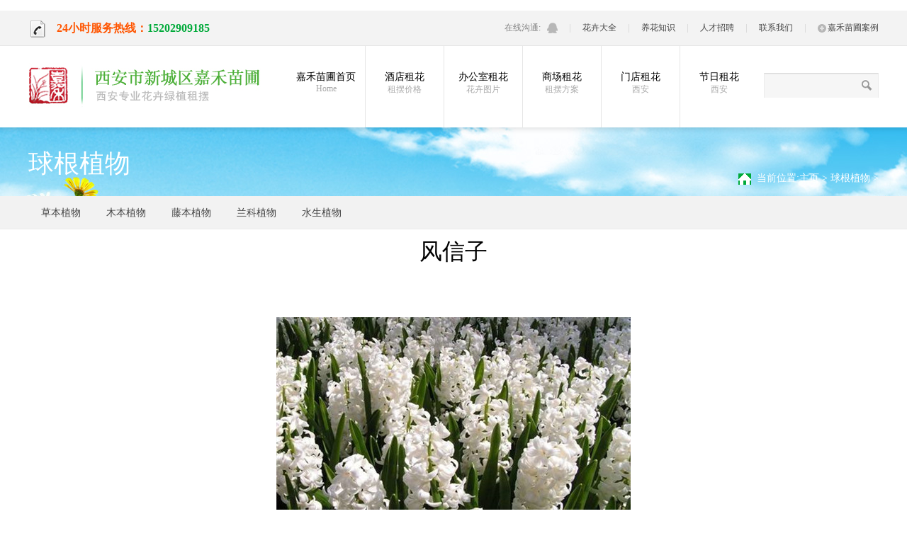

--- FILE ---
content_type: text/html
request_url: http://xajhmp.com/article/2016-09-02/57c959f567fa7.html
body_size: 5425
content:
<!DOCTYPE html>
<head>
<meta charset="utf-8"/>
<title>风信子 - 西安花卉租摆|西安绿植租赁|嘉禾苗圃办公室花卉盆栽租摆免费设计公司</title>
<meta name="keywords" content="" />
<meta name="description" content="风信子原产地中海沿岸及小亚细亚一带喜阳光充足和比较湿润的环境要求排水良好和肥沃的沙壤土。较耐寒在冬季比较温暖的地区秋季生根早春新芽出土3月开花5月下旬果熟6月上旬地上部分枯萎而进入休眠。在休眠期进行花芽分化分化适温25℃左右分化过程1个月左右。花芽分化后至伸长生长之前要有二个月左右的低温阶段气温不能超过13℃。商品的鳞茎花芽均已分化。别称洋水仙、西洋水仙、五色水仙、时样锦。 &nbsp; &nbsp; &nbsp;" />
<meta name="viewport" content="width=device-width, initial-scale=1.0, minimum-scale=1.0, maximum-scale=1.0">
<meta name="author" content="ke01"/>
<link href="/templates/default/css/style.css" rel="stylesheet" type="text/css"/>
<!--[if lt IE 9]>
<script src="/templates/default/js/css3-mediaqueries.js"></script>
<script src="/templates/default/js/html5_tag.js"></script>
<![endif]-->
<SCRIPT src="/templates/default/js/jquery-1.4.2.min.js" type="text/javascript"></SCRIPT>
<SCRIPT src="/templates/default/js/common.js" type="text/javascript"></SCRIPT>
<script type="text/javascript" src="/templates/default/js/config.js"></script>
<!--[if lte IE 6]><SCRIPT src="/templates/default/js/iepng.js" type="text/javascript"></SCRIPT>
<script> 
EvPNG.fix('div, ul, img, li, input,a,span,nav,article'); 
</script><![endif]-->
<script type="text/javascript" src="/templates/default/js/jquery.lazyload.js"></script>
</head>
<body class="indexBody">
﻿<header class="headerTop" id="headerTop">
	<div class="wrap">
				<h1><span class="cm_ico2"></span>24小时服务热线：<strong class="pchtel">15202909185</strong><a class="mobilehtel" href="tel://15202909185/">15202909185</a></h1>
		<menu>
			<ul>
				<li><span class="text">在线沟通: </span><a href="http://wpa.qq.com/msgrd?v=3&uin=746587542&site=qq&menu=yes" class="qq cm_ico" title="通过QQ客服进行沟通" target="_blank"></a></li>
				<li class="line"></li>
				<li class="none_720"><a href="/article/list-8-1.html" target="_blank">花卉大全</a></li>
				<li class="line none_720"></li>
				<li class="none_720"><a href="/article/list-7-1.html" target="_blank">养花知识</a></li>
				<li class="line none_720"></li>
				<li class="none_720"><a href="/page/job.html" target="_blank">人才招聘</a></li>
				<li class="line none_720"></li>
				<li class="none_720"><a href="/page/contact.html" target="_blank">联系我们</a></li>
				<li class="line none_720"></li>
				<li class="none_720"><a href="/article/list-13-1.html" target="_blank"><span class="icon_jia cm_ico"></span>嘉禾苗圃案例</a></li>
				<div class="cls"></div>
			</ul>
		</menu>
	</div>
</header>
<nav class="nav">
	<div class="nav_bg">
		<div class="wrap">
			<div class="mobile_nav_wrap">
				<a href="/index.html" class="logo"><img src="/templates/default/images/login.png" alt=""/></a>
				<span class="ThiscurCity" id="ThiscurCity" onclick="showAllCopn()"></span>
				<div class="w1024_search" onClick="show_search()"></div>
				<div class="menu_moblie_icon" onClick="show_moblie_menu()"></div>
				<div class="search_moblie_icon" onClick="show_search()"></div>
				<div class="search">
					<form name="formsearch" action="/index.php" method="get">
						<input type="text" class="searchPut" id="searchPut" name="keyword" />
						<input type="hidden" name="c" value="article" />
						<input type="hidden" name="a" value="search" />
						<input type="submit" class="cm_ico searchBtn" value=" " id="searchBtn" onClick="if(document.getElementById('searchPut').value=='') {alert ('关键词不能为空'); return false;}">
					</form>
				</div>
			</div>
			<ul class="navlist" id="navlist">
				<li id="menu_0"><a href="/index.html">嘉禾苗圃首页<span>Home</span></a></li>
				
				<li id="menu_1"><a href="/article/list-1-1.html">酒店租花<span>租摆价格</span></a>
				
				<li id="menu_2"><a href="/article/list-2-1.html">办公室租花<span>花卉图片</span></a>
				
				<li id="menu_3"><a href="/article/list-3-1.html">商场租花<span>租摆方案</span></a>
				
				<li id="menu_4"><a href="/article/list-4-1.html">门店租花<span>西安</span></a>
				
				<li id="menu_5"><a href="/article/list-5-1.html">节日租花<span>西安</span></a>
				
				<div class="cls"></div>
			</ul>
			<script type="text/javascript">
				$(function(){
					$("#navlist li:last").css("border-right", "none");
				});
			</script>
			<div class="cls"></div>
		</div>
	</div>
</nav>
<section class="mcur">
	<div class="wrap">
		<h1>球根植物<span></span></h1>
		<h2><span></span>当前位置:<a href='/index.html'>主页</a> > <a href='#'>球根植物</a> > </a></h2>
	</div>
</section>
<menu class="PageMenuList">
	<div class="wrap">
		<ul id="PagemenuClass">
			
			<li class=""><a href="/article/list-18-1.html">草本植物</a></li>
			
			<li class=""><a href="/article/list-19-1.html">木本植物</a></li>
			
			<li class=""><a href="/article/list-20-1.html">藤本植物</a></li>
			
			<li class=""><a href="/article/list-21-1.html">兰科植物</a></li>
			
			<li class=""><a href="/article/list-22-1.html">水生植物</a></li>
			
			<div class="cls"></div>
		</ul>
	</div>
</menu>
<div class="wrap">
	<section>
		<article class="CaseDetailText">
			<h1 class="caseDetailTitle">风信子</h1>
			<div class="content" id="content">
				<p style="text-align: center"><img src="/UploadFiles/image/2016-09-02/57c959c321c4c.jpg" style="" title="/UploadFiles/image/2016-09-02/57c959c321c4c.jpg"/></p><p><br/></p><p style="text-align: center"><img src="/UploadFiles/image/2016-09-02/57c959c32ceb0.jpg" style="" title="/UploadFiles/image/2016-09-02/57c959c32ceb0.jpg"/></p><p><br/></p><p style="text-align: center"><img src="/UploadFiles/image/2016-09-02/57c959c373daa.jpg" style="" title="/UploadFiles/image/2016-09-02/57c959c373daa.jpg"/></p><p><br/></p><p></p><p>风信子原产地中海沿岸及小亚细亚一带喜阳光充足和比较湿润的环境要求排水良好和肥沃的沙壤土。较耐寒在冬季比较温暖的地区秋季生根早春新芽出土3月开花5月下旬果熟6月上旬地上部分枯萎而进入休眠。在休眠期进行花芽分化分化适温25℃左右分化过程1个月左右。花芽分化后至伸长生长之前要有二个月左右的低温阶段气温不能超过13℃。商品的鳞茎花芽均已分化。别称洋水仙、西洋水仙、五色水仙、时样锦。 &nbsp; &nbsp; &nbsp;</p>
			</div>
		</article>
		<section class="Newsbshare">
			<div class="bshare-custom icon-medium-plus">
				<div style="float:left;line-height: 12px;" class="bdshare_b" id="bdshare"></div>
				<div class="jiathis_style">
					<span class="jiathis_txt"><b>分享到：</b></span>
					<a class="jiathis_button_qzone" title="分享到QQ空间"><span class="jiathis_txt jiathis_separator jtico jtico_qzone">QQ空间</span></a>
					<a class="jiathis_button_tsina" title="分享到微博"><span class="jiathis_txt jiathis_separator jtico jtico_tsina">新浪微博</span></a>
					<a class="jiathis_button_tqq" title="分享到腾讯微博"><span class="jiathis_txt jiathis_separator jtico jtico_tqq">腾讯微博</span></a>
					<a class="jiathis_button_renren" title="分享到人人网"><span class="jiathis_txt jiathis_separator jtico jtico_renren">人人网</span></a>
					<a class="jiathis_button_weixin" title="分享到微信"><span class="jiathis_txt jiathis_separator jtico jtico_weixin">微信</span></a>
					<a class="jiathis_button_xiaoyou" title="分享到朋友网"><span class="jiathis_txt jiathis_separator jtico jtico_xiaoyou">朋友网</span></a>
					<a target="_blank" class="jiathis jiathis_txt jiathis_separator jtico jtico_jiathis" href="http://www.jiathis.com/share?uid=890199">更多</a>
					<a class="jiathis_counter_style"><span class="jiathis_button_expanded jiathis_counter jiathis_bubble_style" id="jiathis_counter_38" title="累计分享0次">0</span></a>
				</div>
				<script charset="utf-8" src="http://v3.jiathis.com/code/jia.js?uid=890199" type="text/javascript"></script><script charset="utf-8" src="http://v3.jiathis.com/code/plugin.client.js" type="text/javascript"></script>
			</div>
		</section>
	</section>
</div>
﻿<section class="webSiteMap" id="webSiteMap">
	<div class="wrap">
		<div class="cls"></div>
	</div>
</section>
<footer>
	<div class="wrap">
		<div class="cls"></div>
		<section class="footlc">
			<h1><span class="cm_ico"></span>服务流程<span class="zi">Services</span></h1>
			<p class="p1"><span class="cm_ico">1</span>电话：15202909185<br>手机：15202909185</p>
			<p class="p2"><span class="cm_ico">2</span>约见景观设计师<br>上门洽谈设计方案</p>
			<p class="p3"><span class="cm_ico">3</span>确认方案<br>并签署绿植租摆合同 </p>
			<p class="p4"><span class="cm_ico">4</span>基地备货<br>约定时间进场布景</p>
			<p class="p5"><span class="cm_ico">5</span>移交养护<br>满意验收移交日常养护</p>
			<p class="p6"><span class="cm_ico">6</span>巡视监督<br>租摆期内严格把控质量</p>
			<div class="cls"></div>
			<span class="borderTop"></span>
			<span class="borderBtn"></span>
		</section>
		<section class="footerBotton">
        
			<p class="copyright about_index_img">Copyright © 2016 西安市新城区嘉禾苗圃  版权所有  地址：陕西省西安市幸福中路秦川22街坊06-2103<span class="none_720"></span><a class="beian" href="https://beian.miit.gov.cn" title="陕ICP备14012730号" target="_blank">备案号：陕ICP备14012730号</a><br /><a class="beian" style="padding-left: 0;" href="https://beian.miit.gov.cn" title="工信部：www.beian.miit.gov.cn" target="_blank">工信部：www.beian.miit.gov.cn</a>
			<img src="/templates/default/images/ba.png" original="/templates/default/images/ba.png" style="    width: 2.3%;
    margin-left: 10px;
    margin-right: 3px;"><a href="http://www.beian.gov.cn/portal/registerSystemInfo?recordcode=61010202000426" rel="noreferrer" target="_blank">陕公网安备61010202000426</a >
			</p>
			<menu>
	<div>		<a href="/page/about.html" target="_blank" rel="nofollow">关于我们</a>
				<span class="line"></span>
				<a href="javascript:" onClick="showOA('建议反馈','客服')" rel="nofollow">建议反馈</a>
				<span class="line"></span>
				<a href="/page/contact.html" target="_blank" rel="nofollow">联系我们</a>
				<span class="line"></span>
				<a href="javascript:" onClick="addfavorite()" rel="nofollow">收藏本站</a>
				<span class="line"></span>
				<a href="javascript:" onClick="showFlink()" rel="nofollow">友情连接</a></div>
                <div style="float:right;"><script language='javaScript' src='http://wljg.xags.gov.cn/bsjs_new/610102/610102610102000022013110500609.js'></script></div>
	

			
			</menu>
			<div class="cls"></div>
			<h1 class="mobilefootText"><span class="cm_ico"></span>7*24小时服务热线：<a href="tel://15202909185/">15202909185</a></h1>
			<a href="#" class="goTop cm_ico"></a>
		</section>
	</div>
	<section class="friendLink" id="friendLink">
		<div class="wrap">
		
		
		
		</div>
	</section>
</footer>
<section class='lyBox' id='lyBox'>
	<h1 id="OATitle">留言咨询</h1>
	<h2>感谢您的信任和支持，我们的<span id="OATitle2">设计师</span>会在最短时间内联系您！</h2>
	<form action="/index.php?m=content&c=form&a=post&iscode=0&id=1" enctype="multipart/form-data" method="post">
		<p style="padding-top:30px;">你的姓名</p>
		<p><input type="text" class="textPut" id="username" name="username"></p>
		<p>手机/电话：</p>
		<p><input type="text" class="textPut" id="tel" name="tel"></p>
		<p>所在城市：</p>
		<p><input type="text" class="textPut" id="city" name="city"></p>
		<p>咨询/留言内容：</p>
		<div><textarea class="textareaPut" id="content" name="content">
			
			</section>
<script type="text/javascript">
$(document).ready(function(){
	$('#menu_0').addClass('current');
	LoadPageSize();
	$("img").lazyload();
	if($('#CaseList .indexCaseItem').length<20){
		$('#loadmore a').hide(0);
	}
});
</script>
</body>
</html>

--- FILE ---
content_type: text/css
request_url: http://xajhmp.com/templates/default/css/style.css
body_size: 22003
content:
/* Powered By xu//Tengxun QQ 364564465 */
/*Reset*/
.xian { margin-top: 40px; border-top-width: 1px; border-top-style: dotted; border-top-color: #CCC; }
*{padding:0; margin:0}
html,div,ul,li,dl,dt,dd,p,h1,h2,h3,h4,h5,h6,img,form,embed,label,ol{margin:0;padding:0;border:0; font-size:12px; font-weight:normal}
img{border:none}
object,.dis{display:block}
ul,ul li,ol,ol li,menu li{list-style:none}
.cls{clear:both;line-height:0px!important;height:0px!important;font-size:0px!important}
select,input{vertical-align:middle;font-size:12px}
a{color:#444;text-decoration:none}
a:visited{color:#918b8e;text-decoration:none}
a:hover{color:#00aa3a}
a:active{color:#666}
.undis,.hidden,.play{display:none}
/*basic*/
html{height:100%;width:100%}
body{margin:0px;padding:0px;font-size:12px;color:#444;font-family:"微软雅黑";_background-image: url(../<>);_background-attachment:fixed}
.wrap{width:1318px;margin:0 auto;position:relative}
.mobile_nav_wrap{width:100%;position:relative}
.cm_ico{background:url(../style/common_bg.gif) no-repeat}
.cm_ico2{background:url(../style/toptel_bg.png) no-repeat}
/*头部*/
.pchtel{display:inline-block;color:#00aa3a;font-weight:bold}
.headerTop {background:#f3f3f3;height:49px;border-bottom:1px solid #e6e6e6;position:relative;z-index:111}
.headerTop h1{color:#999;font-size:16px;padding-top:14px;color:#F50;font-weight:bold}
.headerTop h1 span{width:24px;height:24px;display:inline-block;vertical-align:middle;margin-right:16px}
.headerTop h1 strong{font-size:16px;color:#00aa3a}
.headerTop menu{position:absolute;right:0px;top:16px;float:right;_width:476px}
.headerTop menu li{float:left;color:#828282}
.headerTop menu li a.qq{width:15px;height:15px;background-position:-28px 0;display:inline-block;vertical-align:middle}
.headerTop menu li a.msg{width:15px;height:15px;background-position:-53px 0;display:inline-block;vertical-align:middle}
.headerTop menu li a.qq:hover{background-position:-237px -38px}
.headerTop menu li a.msg:hover{background-position:-262px -38px}
.headerTop menu li.line{height:12px;width:1px;float:left;overflow:hidden;background:#dcdcdc;padding:0;display:inline;margin:3px 17px 0}
.headerTop .sline{width:1px;height:12px;background-position:-139px -22px;vertical-align:middle;overflow:hidden;margin:0 11px 0 7px;display:inline-block}
.headerTop span.text{display:inline-block;padding-right:9px;vertical-align:middle}
.headerTop menu li a:hover{color:#00aa3a}
.headerTop .icon_jia{width:12px;height:12px;display:inline-block;background-position:-78px -2px;margin-right:2px;vertical-align:middle;_top:2px; position:relative}
.mobilehtel{display:none;color:#00aa3a;font-weight:bold}
/*导航*/
.nav{background:url(../style/nav_bg.png) repeat-x;_background:url(../style/nav_bg_ie6.gif) repeat-x;width:100%;position:relative;z-index:1111;height:124px}
.nav_bg{background:url(../style/nav_bg2.png) bottom center no-repeat;_background:url(../style/nav_bg2.gif) bottom center no-repeat;width:100%;height:124px}
.logo{position:absolute;left:0px;top:15px}
.navlist li{float:left;width:113px;text-align:center;height:115px;border-right:1px solid #e6e6e6;position:relative}
.navlist{padding-left:435px}
.navlist li a{font-size:14px;color:#000;display:block;height:80px;padding-top:35px}
.navlist li a span{display:block;font-size:12px;color:#a9a9a9}
.navlist li a:hover,.navlist li.hover a,.navlist li.current a{background:#00aa3a;color:#fff}
.navlist li a:hover span,.navlist li.hover a span,.navlist li.current a span{color:#fff}
.navlist li.no_bor{border-right:none}
.navlist li:last-child{border-right:none}
.navlist li menu{position:absolute;left:0px;display:none}
.navlist li menu a{display:block;background:url(../style/common_bg.png) 0 -39px no-repeat !important;height:39px;_height:38px;width:163px;padding-top:0px;margin:0px;overflow:hidden;line-height:39px;color:#fff !important}
.navlist li menu a:hover{background:url(../style/common_bg.png) 0 0px no-repeat !important}
/*导航跟随*/
.fixed_nav{position:fixed;top:0px;left:0px;height:80px;background:url(../style/fixed_nav_bg.png) 0 -7px repeat-x;padding:0px 0 9px;display:none;_position:absolute;_background:#fff;_padding:0px;_height:80px}
.fixed_nav .nav_bg{background:none !important;_height:80px}
.fixed_nav .navlist li{height:80px}
.fixed_nav .navlist li a{height:55px;padding-top:25px}
.fixed_nav .navlist li menu a{display:block;background:url(../style/common_bg.png) 0 -39px no-repeat !important;height:39px;_height:38px;width:163px;padding-top:0px;margin:0px;overflow:hidden;line-height:39px;color:#fff !important}
.fixed_nav .navlist li menu a:hover{background:url(../style/common_bg.png) 0 0px no-repeat !important}
.fixed_nav .logo{top:0px}
.fixed_nav .search{top:23px}
.ThiscurCity{color:#00aa3a;position:absolute;left:240px;top:45px;cursor:pointer}
.ThiscurCity:hover{text-decoration:underline}
/*搜索*/
.search{border:1px solid #ececec;border-top:1px solid #dbdbdb;border-bottom:none;width:170px;height:34px;position:absolute;right:0px;top:38px;display:block;background:#f6f6f6}
.searchPut{border:medium none;width:135px;height:23px;background:#f6f6f6;position:absolute;left:0px; top:0px;line-height:23px;padding:5px 0px 5px 5px;z-index:1111;border-top:1px solid #ebebeb;}
.searchBtn{position:absolute;width:30px;height:30px;background-position:-118px 7px;border:medium none;cursor:pointer;right:0px;top:0px;z-index:11111;border-top:1px solid #ebebeb; background-color:#f6f6f6}
/*广告图*/
.indexbanner{margin-top:-124px;position:relative;z-index:11;height:auto}
.btn_scroll_left{background:url(../style/common_bg.png) 0 -85px no-repeat;width:47px;height:86px;display:block;position:absolute;left:40px;top:50%;margin-top:-43px}
.btn_scroll_right{background:url(../style/common_bg.png) -49px -85px no-repeat;width:47px;height:86px;display:block;right:40px; top:50%;position:absolute;margin-top:-43px}
.indexbanner .btn_scroll_left{left:100px}
.indexbanner .btn_scroll_right{right:100px}
.indexbanner .Btnwrap{max-width:1400px;height:auto;margin:0 auto}
.indexbanner ul{position:relative;width:100%;top:115px}
.indexbanner ul li{position:absolute;left:0px;top:0px;height:auto;width:100%;text-align:center;overflow:hidden;display:none}
.indexbanner ul li img{width:100%;_width:width:expression(this.width>1318?1318:true);_width:1318px}
.indexbanner ul li.hover{display:block}
.banner_tips{background:url(../style/banner_bg.png) center no-repeat;height:117px;margin-top:-117px;z-index:12;position:relative}
.banner_tips h1{line-height:117px;font-size:24px;color:#FEFEFE;float:left;padding-right:73px}
.banner_tips .icon_jt{background:url(../style/index_banner.png) no-repeat;width:48px;height:14px;background-position:0 -113px;display:inline;float:left;margin-top:52px}
.banner_tips_step li{font-size:18px;color:#fefefe;float:left;padding:37px 0 0 27px}
.banner_tips_step span{background:url(../style/index_banner.png) 0 -56px no-repeat;width:42px;height:42px;text-align:center;line-height:42px;display:inline-block;vertical-align:middle;margin-right:10px;font-size:22px}
.banner_tips_step span.cur{background-position:-52px -56px;_background-position:-51px -55px}
.banner_tips .OA{width:134px;height:46px;background:url(../style/index_banner.png) no-repeat;display:block;position:absolute;right:0px; top:37px}
/*首页模块*/
.title{border-bottom:1px solid #eee;height:40px;width:100%;position:relative;margin-top:28px}
.black_bg .title{border-bottom:1px solid #e5e5e5}
.title h1{color:#000;font-size:16px;font-weight:bold}
.title h1 a{color:#000}
.title h1 span{color:#999;padding-left:5px;font-weight:normal}
.title h1 a:hover,.title h1 a:hover span{color:#00aa3a}
.title menu{position:absolute;right:0px;top:0px}
.title menu a{font-size:14px;margin-left:16px}
.title .moreA{display:block;position:absolute;right:-30px;top:0px;font-size:14px;color:#f2f2f2 !important}
.title .moreA span{width:8px;height:8px;background-position:-125px -22px;overflow:hidden;padding:0px;display:inline-block;vertical-align:middle;margin-right:3px}
.title .moreA:hover{color:#00aa3a !important}
.title .border{height:1px;overflow:hidden;position:absolute;width:23px;background:#c7c7c7;bottom:-1px;left:0px}
/*案例*/
.indexCase{width:100%;overflow:hidden;position:relative}
.indexCaseList{width:100%}
.indexCaseList .indexCaseItem{width:232px;float:left;display:block;margin:22px 39px 8px 0;position:relative;float: left;}
.indexCaseList .indexCaseItem:nth-child(5n) { margin-right: 0;}
.indexCaseList .indexCaseItem p{position:relative;width:232px;height:170px;overflow:hidden;margin-bottom:18px;cursor:pointer}
.indexCaseList .indexCaseItem p img{float:left;background:url(../style/load.gif) center no-repeat}
.indexCaseList .indexCaseItem2 p{height:232px}
.indexCaseList a.link{position:absolute;display:block;left:0px; top:100%;width:100%;height:100%;font-size:14px;color:#fff !important;_filter:alpha(opacity=90);_opacity: 0.90;background:url(../style/hover_bg_a.png);_background:#14954a}
.indexCaseList a.link span{display:block;line-height:24px;padding:48px 27px 0}
.indexCaseList figcaption{font-size:14px;color:#565656;text-align:center;clear:both;white-space:nowrap;padding:5px 0px 0px 0px}
.indexCaseList figcaption a{color:#444}
.indexCaseList figcaption a:hover{color:#00aa3a}
.indexCaseList a.link span.text{padding:48px 13px 0}
.indexCaseList .indexCaseItem2 a.link span.text{padding-top:70px}
.black_bg{ width: 100%; padding-bottom: 43px; padding-top: 10px; background-repeat: repeat-x; background-position: center top; background-image: url(../style/inbodybg.jpg); background-color: #F2F2F2; }
/*设计师*/
.indexMrtj{float:left;width:232px;overflow:hidden}
.indexGoldDesigner{float:left;padding-left:39px;width:775px}
.indexInterview{float:left;padding-left:39px;width:232px;overflow:hidden}
/*新闻模块*/
.indexNewsBlock{float:left;width:413px;overflow:hidden;display:inline}
.indexNewsBlockC{margin:0 39px}
.indexNewsBlockCon dt span.f_l,.indexNewsBlockCon dd span.f_l{float:left;width:74px;color:#555;font-size:14px;overflow:hidden;height:34px}
.indexNewsBlockCon dd span.f_l{float:right;text-align:right}
.indexNewsBlockCon dt a{font-size:14px;color:#555}
.indexNewsBlockCon dt a:hover{color:#00aa3a}
.indexNewsBlockCon dd a{font-size:14px;color:#00aa3a}
.indexNewsBlockCon dd p{padding-top:6px;font-size:14px;color:#555}
.indexNewsBlockCon dd{display:none;padding-top:6px}
.indexNewsBlockCon dt{line-height:34px;height:34px;width:100%;overflow:hidden; position:relative;}
.indexNewsBlockCon dl{background:#fff;padding:15px 25px 30px;height:260px}
.indexNewsBlockCon .img{min-height:80px;_height:80px;background:url(../style/load.gif) center no-repeat}
.indexNewsDlist dt span { color: #bbb; }
/*荣誉*/
.indexHonor{width:100%;overflow:hidden}
.indexHonorList{border-right:1px solid #f2f2f2;margin-top:21px;float:left;display:inline}
.indexHonorItem{float:left;width:170px;border:1px solid #f2f2f2;border-right:none;background:#fff;padding:34px 24px 0 24px;height:159px;text-align:center;font-size:14px;background:#fff url(../style/load.gif) center no-repeat}
.indexHonorItem figcaption{color:#565656;display:none}
/*客户*/
.indexkefuList{border-right:1px solid #f2f2f2;margin-top:21px;float:left;display:inline}
.indexkefuItem{width:218px;height:141px;float:left;overflow:hidden;border:1px solid #F0F0F0;border-right:none;background:#fff;overflow:hidden;text-align:center}
.indexkefuItem li{height:141px;overflow:hidden;background:url(../style/load.gif) center no-repeat}
.indexaboutBox{width:100%;padding-top:31px;height:330px;overflow:hidden;background:url(../style/load.gif) center no-repeat}
.indexAbout{background:url(../style/index_about.png);width:454px;height:225px;position:absolute;top:40px;left:63px;padding:25px 30px 0}
.indexAbout h1{font-size:30px;color:#00aa3a;margin-bottom:18px}
.indexAbout h1 span{color:#d9d9d9;padding-left:5px}
.indexAbout p{color:#666;line-height:28px;font-size:14px}
/*脚部*/
footer{width:100%;padding-top:4px}
.indexBody footer{padding-top:0}
.footBlock{float:left;width:300px;overflow:hidden;margin-right:40px}
.footBlock .title h1{font-size:14px}
.footmenuList{width:100%;padding-top:12px}
.footmenuList li{float:left;width:49%;overflow:hidden;padding:7px 0 8px;height:17px;overflow:hidden}
.footmenuList li span{background:url(../style/common_bg.gif) -122px -39px no-repeat;width:15px;height:15px;display:inline-block;vertical-align:middle;overflow:hidden;margin-right:8px}
.footmenuList li a:hover span{background-position:-137px -39px}
.footnewsList{width:100%;padding-top:12px}
.footnewsList li{padding:7px 0 8px;width:100%;height:17px;overflow:hidden}
.footnewsList li span{ float: left; width: 47px; color: #bbb; }
.footnewsAddList li span{width:95px}
.footnewsAddList li span.f_r{float:right;width:45px;text-align:right}
.footlc{width:100%;border-top:1px solid #eee;border-bottom:1px solid #eee;padding:29px 0 28px;margin-top:18px;position:relative}
.footlc h1{font-weight:bold;color:#4c4c4c;float:left;width:150px}
.footlc h1 span.cm_ico{float:left;width:37px;height:32px;overflow:hidden;background-position:-160px 0;margin-right:23px;display:inline}
.footlc h1 span.zi{display:block;color:#b2b2b2;font-weight:normal}
.footlc p{float:left}
.footlc p:hover{color:#00aa3a}
.footlc p span.cm_ico{float:left;width:32px;height:32px;overflow:hidden;background-position:-197px 0;margin-right:10px;display:inline;text-align:center;line-height:32px;font-size:20px;font-weight:bold;color:#eaeaea}
.footlc p:hover span.cm_ico{background-position:-231px 0;color:#00aa3a}
.footlc p.p1{width:176px}
.footlc p.p2{width:223px}
.footlc p.p3{width:227px}
.footlc p.p4{width:177px}
.footlc p.p5{width:192px}
.footlc p.p6{width:167px}
.borderTop,.borderBtn{height:1px;overflow:hidden;position:absolute;width:23px;background:#c7c7c7;left:0px}
.borderTop{top:-1px}
.borderBtn{bottom:-1px}
.footerBotton{width:100%;padding-top:32px;padding-bottom:70px;position:relative}
.footerBotton menu{float:right;width:40%}
.footerBotton .copyright{float:left;padding-top:45px;color:#999;background-image: url(../style/foot_tel.jpg); background-repeat: no-repeat; background-position: left top;width:60%}
.footerBotton menu a{float:left;font-size:12px;color:#454545;padding-top:5px}
.footerBotton menu .line{width:1px;height:12px;background:#d7d7d7;overflow:hidden;float:left;margin:7px 18px 0}
.footerBotton menu a.footersina{width:28px;height:28px;background:url(../style/common_bg.gif) 0 -26px;float:left;margin-left:29px;overflow:hidden;margin-right:14px;padding-top:0px}
.footerBotton menu a.footerteng{float:left;width:28px;height:28px;background:url(../style/common_bg.gif) -28px -26px;float:left;display:inline;overflow:hidden;padding-top:0px}
.footerBotton menu a.footersina:hover,.footerBotton menu a.footerteng:hover,.headerTop a:hover .icon_jia{filter:alpha(opacity=75);-moz-opacity:0.75;-khtml-opacity:0.75;opacity:0.75}
.footerBotton menu a:hover{color:#00aa3a}
.goTop{width:32px;height:32px;background-position:-56px -22px;display:block;position:absolute;right:0px;bottom:10px}
.goTop:hover{background-position:-88px -22px}
.mobilefootText{display:none;color:#949494;font-size:12px;padding-top:15px}
.mobilefootText span{width:18px;height:17px;display:inline-block;vertical-align:middle;margin-right:16px}
.mobilefootText strong{color:#00aa3a}
/*网站地图*/
.webSiteMap{width:100%;overflow:hidden;height:33px;position:relative}
.showMap{width:92px;height:25px;background:#f2f2f2;padding-top:8px;text-align:center;font-size:12px;color:#9a9a9a;float:right}
.showMap span{display:inline-block;vertical-align:middle;background-position:-152px -48px;width:9px;height:6px;_top:4px;_position:relative}
.webSiteMap_list{float:left;width:174px;padding-top:5px;height:199px}
.webSiteMap_list a{font-size:14px}
.webSiteMap_list dt a{font-weight:bold;font-size:15px}
.webSiteMap_list dd a{display:block;float:left;clear:left;overflow:hidden;height:28px}
.webSiteMap_list dd{line-height:28px;padding-top:10px}
.webSiteMap_list dd{width:100%}
.webSiteMap_list2 dd a{width:49%;clear:none}
.webSiteMap_list_last{width:70px}
/*友情链接*/
.friendLink{width:100%;border-top:1px solid #eee;padding:10px 0 20px;margin-top:16px;line-height:27px;min-width:100%;display:none}
.friendLink a{font-size:14px;display:inline-block;margin-right:16px}
/*选择分站*/
.webSite{background:#f3f3f3;padding-top:28px;padding-bottom:37px;border-bottom:1px solid #e6e6e6;width:100%;min-width:100%;display:none;overflow:hidden;position:relative;z-index:0}
.webSite .t1{font-size:14px}
.webSite .t1 a{margin-left:30px;color:#009442}
.webSite .t1 .f_r{width:22px;height:22px;background-position:-161px -32px}
.webSite .t1 .f_r:hover{background-position:-212px -32px}
.webSite h1{width:100%;height:34px;border-bottom:1px solid #00aa3a;margin-top:16px;margin-bottom:12px}
.webSite h1 .f_r{font-size:14px;color:#ccc}
.webSite h1 .f_r span{color:#009442}
.webSite h1 .f_l{width:144px;height:34px;background:#00aa3a;line-height:34px;font-size:18px;color:#fffefe;text-align:center}
.webSiteList li{width:100%;padding-bottom:4px}
.webSiteList li span{width:30px;height:30px;text-align:center;line-height:30px;border:1px solid #d9d9d9;background:#e6e6e6;font-size:16px;color:#8a8a8a;display:inline-block}
.webSiteList li a{padding:0 8px 0 22px;font-size:14px;color:#ccc}
.webSiteList li a.g,.webSiteList li a:hover{color:#00aa3a}
/*留言*/
.lyBoxBg{position:absolute;left:0px;top:0px;background:#000;filter:alpha(opacity=85);-moz-opacity:0.85;-khtml-opacity:0.85;opacity:0.85;z-index:11110;height:100%;width:100%;display:none}
.lyBox{width:627px;position:absolute;z-index:11111;background:#00aa3a;left:50%;margin-left:-341px;top:600px;padding-left:55px;padding-top:40px;padding-bottom:27px;display:none}
.lyBox h1{font-size:42px;color:#fff;text-shadow:1px 1px 1px #555;padding-bottom:5px}
.lyBox h2{font-size:20px;color:#fff;text-shadow:1px 1px 1px #555}
.lyBox p{font-size:18px;color:#fff;height:44px;line-height:44px}
.lyBox p .textPut{width:568px;height:44px;border:medium none;text-indent:10px;float:left;background:url(../style/box_bg.png) no-repeat;line-height:44px}
.city_select{background:url(../style/box_bg.png) 0 -233px no-repeat;width:121px;height:44px;line-height:44px;padding-left:12px;font-size:18px;margin-right:12px;float:left;position:relative;z-index:111;white-space:nowrap}
.city_select span{display:block;overflow:hidden;height:44px;width:88px;text-overflow:ellipsis;-o-text-overflow:ellipsis;-moz-binding:url('../<>')}
.city_box{position:absolute;top:44px;left:-1px;width:500px;background:#fff;border:1px solid #00aa3a;padding:10px;display:none}
.city_box a{float:left;line-height:35px;font-size:16px;padding:0 10px;color:#444;display:inline;white-space:nowrap}
.city_box a:hover{color:#00aa3a !important}
#city_box2{left:-1px}
#destoon_comment{width:100% !important}
.textareaPut{background:url(../style/box_bg.png)0 -44px no-repeat;width:558px;height:110px;padding:5px;border:medium none;overflow:hidden}
.subMitDiv{margin-left:-88px;position:relative;padding-top:10px;width:715px;height:83px}
.subMitDiv span{float:left;background:url(../style/bg_box.png) no-repeat;height:83px;width:33px;float:left}
.subMitDiv input{float:left;background:url(../style/box_bg.png) 0 -164px no-repeat;_background:url(../style/box_bg.png) 0 -163px no-repeat;width:471px;height:69px;margin-top:14px;border:medium none;cursor:pointer;overflow:hidden}
.lybox_fbg{background:url(../style/bg_box.png) -47px 0 no-repeat;width:50px;height:73px;position:absolute;bottom:-73px;right:34px}
.closelyBox{background:url(../style/bg_box.png) -108px 0 no-repeat;_background:url(../style/ie6_close.gif) 0px 0 no-repeat;width:65px;height:65px;position:absolute;right:-30px;top:-30px;display:block}
.rightScrollBar{background:url(../style/rightComBg.png) no-repeat;width:61px;height:337px;position:fixed;right:10px;top:150px;z-index:1111;padding-top:14px;_position:absolute;_top:expression(documentElement.scrollTop + 150 + "px")}
.rightScrollBar a{width:61px;height:56px;display:block}
.rightScrollBar a.a2:hover{background:url(../style/rightComBg.png) -61px -70px no-repeat}
.rightScrollBar a.a3:hover{background:url(../style/rightComBg.png) -61px -70px no-repeat}
.rightScrollBar a.a4:hover{background:url(../style/rightComBg.png) -61px -126px no-repeat}
.rightScrollBar a.a5:hover{background:url(../style/rightComBg.png) -61px -182px no-repeat}
.rightScrollBar a.a6:hover{background:url(../style/rightComBg.png) -61px -294px no-repeat;height:57px}
.rightScrollBar a.Barclose_icon{width:18px;height:18px;display:block;position:absolute;right:1px;top:0px;z-index:11;cursor:pointer}
.rightScrollBar a.Barclose_icon:hover{background:url(../style/rightComBg.png) -103px 0px no-repeat}
.rightScrollBarHide{background:url(../style/rightComBg.png) -122px 0 no-repeat;width:28px;height:112px;cursor:pointer;display:block;padding:0px}
.rightScrollBarHide a{display:none !important}
.rightScrollBarHide .hide_bar{display:block;width:28px;height:112px;cursor:pointer}
.rightScrollBar .erweima{background:url(../style/erweima.gif) no-repeat;width:350px;height:201px;display:block;position:absolute;right:61px;bottom:21px;display:none;padding-right:3px}
/*内页*/
.mcur{background:url(../style/mbg.jpg) repeat-x;width:100%;height:88px;margin-top:-10px;padding-top:10px}
.mcur .wrap{height:200px}
.mcur h1{font-size:36px;color:#fff;position:absolute;left:0px;top:18px}
.mcur h1 span{color:#74c191;font-size:36px;padding-left:12px}
.mcur h2{font-size:14px;color:#fff;position:absolute;right:0px;top:54px;float:right}
.mcur h2 a{color:#fff !important}
.mcur h2 span{background:url(../style/common_bg.gif) -185px -38px no-repeat;display:inline-block;vertical-align:middle;width:18px;height:16px;margin-right:8px}
.fwfc_box td img{margin:0 auto}
/*专题*/
.ztBanner{padding-top:44px}
.ztBannerImg{float:left;width:960px}
.ztBannerBox{float:left;width:358px;background:#4d4d4d;height:460px;color:#999}
.ztBannerBox article{padding:0 23px}
.ztBannerBox article div.p{font-size:14px;height:280px;overflow:hidden}
.ztBannerBox h1{font-size:16px;color:#ccc;padding:25px 0 15px}
.ztBannerBox h1 span{color:#8a8a8a;padding-left:5px}
a.good{font-size:14px;float:right;color:#999}
a.good span{background:url(../style/icon_zhuanti.gif) no-repeat;width:24px;display:inline-block;vertical-align:text-bottom;height:31px;margin-right:7px;cursor:pointer}
a.good:hover,a.bad:hover,.ztBannerBox .pl a:hover,.FeedbackConList li p a:hover{color:#00aa3a}
a.good:hover span{background-position:0 -31px}
a.bad{font-size:14px;float:right;padding-left:18px;color:#999;cursor:pointer}
a.bad span{background:url(../style/icon_zhuanti.gif) -24px 0 no-repeat;width:24px;display:inline-block;vertical-align:text-bottom;height:31px;margin-right:7px}
a.bad:hover span{background-position:-24px -31px}
.ztBannerBox aside{font-size:14px;border-top:1px solid #666;border-bottom:1px solid #666;padding:14px 0 19px;width:100%}
.ztBannerBox aside .f_l{font-size:14px;padding-top:10px}
.ztBannerBox .pl{padding-top:17px}
.ztBannerBox .pl a{font-size:14px;color:#999}
.ztBannerBox .pl a.f_l span{background:url(../style/icon_zhuanti.gif) -48px 0 no-repeat;width:16px;height:12px;display:inline-block;vertical-align:middle}
.indexCaseList_zhuanti{margin-bottom:30px}
.FeedbackCon{background:#fff;padding:20px 25px;margin-top:19px}
.FeedbackCon textarea{width:1256px;border:medium none;border:1px solid #e5e5e5;background:#f2f2f2;height:89px;padding:5px;margin-top:10px}
.FbDiv{font-size:14px;color:#454545;padding-top:19px;width:100%;position:relative}
.nameTextPut{width:191px;height:38px;border:1px solid #e5e5e5;background:#f2f2f2;line-height:38px;padding:0 10px;vertical-align:middle;display:inline-block;margin-right:7px}
.FbDiv .yzm{display:inline-block;vertical-align:middle}
.about_ryzs_picList li img{margin:0 auto !important}
.pl_block{display:inline-block;padding-right:20px;padding-bottom:10px}
.pl_block{+display:inline}
.pl_block_last{position:absolute;right:0px;padding-right:0px}
.onClickPut{width:120px;height:40px;border:medium none;background:#b2b2b2;color:#eee;font-size:14px;font-family:'微软雅黑';cursor:pointer}
.onClickPut:hover{background:#00aa3a;color:#fff}
.FeedbackCon2{background:#fff;width:100%;float:left;padding-bottom:71px}
.FeedbackConList li{padding:20px 24px;border-bottom:1px solid #eee;font-size:14px}
.FeedbackConList li p{font-size:14px;color:#555}
.FeedbackConList li p a{color:#666;padding:0 3px}
.FeedbackConList li p.t2{color:#666;padding:10px 0}
/*新闻*/
.PageMenuList{height:46px;width:100%;background:#f2f2f2;border-bottom:1px solid #ebebeb}
.PageMenuList .wrap{height:47px}
.PageMenuList ul{position:absolute;left:0px;top:0px}
.PageMenuList ul li{float:left;height:45px;padding:0 17px;line-height:45px;margin:1px}
.PageMenuList ul li.hover{border:1px solid #ebebeb;border-bottom:1px solid #fff;background:#fff;font-weight:bold}
.PageMenuList ul li.hover a,.PageMenuList ul li a:hover,.NewsList li .t2 a{color:#00aa3a}
.PageMenuList ul li a,.NewsList li p{font-size:14px;color:#454545}
.NewsList{width:100%;padding-top:35px;padding-bottom:40px}
.NewsList li{float:left;width:280px;border-top:5px solid #f3f3f3;line-height:25px;height:210px;overflow:hidden;padding-top:34px;display:inline;margin-right:66px}
.NewsList li p.t3{color:#888}
.NewsList li .t2{line-height:26px;padding:5px 0;font-size:16px; width:100%;height:26px;overflow:hidden;clear:left}
.NewsList li .t2 a:hover{font-weight:bold}
.NewsList li.no_mr{margin-right:0px}
.loadmore{width:100%;height:100px}
.loadmore a{height:35px;display:block;width:100%;background:#f2f2f2;text-align:center;font-size:14px;line-height:35px;color:#454545}
.loadmore a span{width:15px;height:15px;background:url(../style/load_gif.gif) no-repeat;vertical-align:middle;display:inline-block;margin-right:4px;_position:absolute;_margin-left:-18px;_margin-top:4px}
.loadmore a span.loading{background:url(../style/load_gif1.gif) no-repeat}
.foothelp{width:100%;padding-bottom:9px;height:188px}
.foothelp h1{font-size:19px;color:#454545;padding:36px 0 31px}
.foothelp p{font-size:13px;color:#454545;padding-bottom:43px}
.foothelp a{padding:0 13px;float:left;height:34px;line-height:34px;font-size:16px;color:#fff !important;font-weight:bold;background:#00aa3a;margin-right:7px;display:inline}
.foothelp a:hover{background:#f17a2b}
.content img{display:inline-block;background:url(../style/load.gif) center no-repeat}
.content .about_fwlc_pc img{background:none}
/*新闻内容*/
.newstit{width:100%;border-bottom:1px solid #eee;text-align:center;padding-bottom:24px}
.newstit h1{font-size:32px;color:#000;padding:30px 0 30px}
.content h1,.content h2,.content h3,.content h4,.content h5,.content h6{line-height: 150%}
.newstit p{font-size:14px;color:#454545}
.newstit p span{padding:0 20px}
.newstit p span .icon_js_c{background:url(../style/icon_news_detail.gif) no-repeat;display:inline-block;width:20px;height:20px;text-align:center;line-height:20px;overflow:hidden;font-size:14px;vertical-align:middle;margin-left:4px}
.newstit p span .icon_js_c_hover{background:url(../style/icon_news_detail.gif) -20px 0 no-repeat;display:inline-block;width:20px;height:20px;text-align:center;line-height:20px;overflow:hidden;font-size:14px;vertical-align:middle;margin-left:4px}
.content{font-size:14px;line-height:30px;padding:40px 0 40px}
.content p{font-size:14px;margin:1.12em 0;line-height:30px}
.content h1{font-size:32px;font-weight:bold;margin:.67em 0}
.content h2{font-size:24px;font-weight:bold;margin:.75em 0}
.content h3{font-size:18px;font-weight:bold;margin:.83em 0}
.content h4{font-size:16px;font-weight:bold;margin:1.12em 0}
.content h5{font-size:14px;font-weight:bold;margin:1.5em 0}
.content h6{font-size:12px;font-weight:bold;margin:1.67em 0}
.content ul li{list-style:inherit}
.content .n_top{margin-top:0}
.pojectState{float:right;width:360px;margin-left:30px}
.pojectState table{border-collapse:collapse}
.pojectState table td{border:1px solid #eee;line-height:33px;padding-left:9px}
.pojectState table td.td_left{text-align:center;background:#fafafa;color:#999;padding-left:0px}
.pojectState table td.tdImg{text-align:center;height:187px}
.newsPj{width:100%;text-align:center;padding-bottom:24px}
.newsPj a.good,.newsPj a.bad{float:none}
.newsPj a.bad span{background:url(../style/icon_news_detail.gif) 0 -51px no-repeat}
.newsPj a.good span{background:url(../style/icon_news_detail.gif) 0 -20px no-repeat}
.newsPj a.bad:hover span{background-position:-24px -51px}
.newsPj a.good:hover span{background-position:-24px -20px}
.Newsbshare{text-align:center;font-size:14px}
.newsDetailCur{width:100%;position:relative;padding:23px 0 17px}
.newsDetailCur li{width:49.9%;float:left;font-size:14px;position:relative;height:19px;z-index:1111}
.newsDetailCur li.r{text-align:right}
.newsDetailCur li a{padding:5px 0 5px;display:block;float:left}
.newsDetailCur li.r a{float:right}
.LikeNews .NewsList li{border-bottom:5px solid #f3f3f3;border-top:none;padding-top:4px}
.FeedbackNews .FeedbackCon{padding-left:0px;padding-right:0px;margin-top:0px;padding-top:10px}
.FeedbackNews .FeedbackCon textarea{width:1308px}
.FeedbackNews .FeedbackConList li{padding-left:0px;padding-right:0px}
#help_text{height:54px}
/*案例*/
.select_case{width:100%;padding-top:35px;padding-bottom:14px}
.select_case table{border-collapse:collapse;border:1px solid #eee}
.select_case table td{line-height:35px;border-bottom:1px dotted #eee;font-size:14px}
.select_case table td.td_left{background:#f7f7f7;text-align:center;color:#000}
.select_case table td a{margin-left:23px;margin-right:3px;display:inline-block;white-space:nowrap}
.moreSelect{display:block;background:url(../style/common_bg.gif) -203px -38px no-repeat;width:9px;height:5px;display:inline-block;vertical-align:middle;overflow:hidden;_top:2px;_position:relative}
.moreSelectHover{background-position:-203px -43px}
.icon_zuixin{background:url(../style/icon_zuixin.gif) no-repeat;width:53px;height:53px;position:absolute;z-index:111;right:0px;top:0px;overflow:hidden}
.select_area_box{width:100%;overflow:hidden;height:35px;font-size:14px}
.select_case table td .select_area_box a{margin-left:3px;margin-right:23px}
/*案例内容*/
.caseDetail{border:1px solid #eee;margin-top:51px;width:1317px;position:relative}
.caseDetail .leftpic{float:left;width:980px;overflow:hidden;padding-right:19px;height:620px;margin-top:-1px;margin-left:-1px;position:relative;background:url(../style/load.gif) center no-repeat}
.caseDetail .casepicBox{height:295px;overflow:hidden}
.casepicList{float:left;width:103px;overflow:hidden}
.rightCase{float:left;width:309px;height:619px;overflow:hidden}
.casepicBox h2{font-size:14px;color:#666;height:40px;line-height:40px;position:relative;width:100%}
.casepicBox ul li{float:left;margin-right:10px;margin-bottom:10px;height:75px;display:inline;overflow:hidden;width:94px}
.casepicBox ul li.hover img{border:2px solid #00aa3a;width:90px;height:71px}
.btn_Left{background:url(../style/icon_case_detail.gif) -20px 0 no-repeat;width:9px;height:15px;display:block;right:23px;top:12px;position:absolute}
.btn_Left:hover{background-position:0 0}
.btn_Right{background:url(../style/icon_case_detail.gif) -30px 0 no-repeat;width:9px;height:15px;display:block;right:10px;top:12px;position:absolute}
.btn_Right:hover{background-position:-10px 0}
.casepicBoxLine{height:5px;background:#ececef;margin:8px 0 3px;margin-right:10px;overflow:hidden;display:block}
.caseInfo{position:relative;width:979px;border-right:1px solid #eee}
.caseInfo h1{float:left;width:339px;background:url(../style/case_bg.gif) right repeat-y;height:37px;line-height:37px;font-size:14px;padding-left:10px}
.caseInfo h1 .icon_jiao{background:url(../style/icon_case_detail.gif) -40px 0 no-repeat;width:9px;height:6px;display:inline-block;vertical-align:middle;margin-left:5px;overflow:hidden;_position:absolute;_top:15px}
.caseInfo h2{border-right:1px solid #eee;height:37px;line-height:37px;display:block;position:absolute;right:153px;font-size:14px;padding-right:15px;color:#b2b2b2;top:0px}
.caseInfo h3{float:right;padding-top:8px;padding-right:20px}
.CaseDetailText{font-size:14px;line-height:25px;width:100%;padding-bottom:0px}
.CaseDetailText #content{font-size:14px}
.CaseDetailText .caseDetailTitle{font-size:32px;color:#000;line-height:43px;width:100%;margin:0 auto;text-align:center;padding-top:10px;padding-bottom:15px}
.newsCurPic{border:1px solid #e5e5e5;padding:5px;position:absolute;background:#fff;height:170px;width:232px;bottom:19px;left:70px;z-index:1111;display:none;padding-bottom:3px}
.newsCurPic em{background:url(../style/icon_case_detail.gif) -52px 0 no-repeat;width:13px;height:7px;display:block;bottom:-7px;_bottom:-20px;left:50%;margin-left:-6px;position:absolute}
.newsDetailCur .r .newsCurPic{left:auto; right:70px}
.caseTextInfo{position:absolute;display:block;background:#00aa3a;left:0px;bottom:37px;width:342px;height:140px;;font-size:14px;color:#fff !important;filter:alpha(opacity=90);-moz-opacity:0.90;-khtml-opacity:0.90;opacity:0.90;padding-top:20px;display:none}
.caseTextInfo td.td1{text-align:right;filter:alpha(opacity=70);-moz-opacity:0.70;-khtml-opacity:0.70;opacity:0.70}
/*About*/
.about_index_1{font-size:14px;line-height:30px}
.about_index_1 h1{font-size:36px;padding:0px 0 30px;color:#000}
.about_index_1 p,.about_index_1_sm td p{font-size:14px}
.about_index_1_sm{background:#f2f2f2;width:100%;padding:50px 0;margin-top:80px}
.about_bg_icon{background:url(../style/about_bg_01.gif) -237px 0 no-repeat;width:229px;height:47px;display:block;margin-left:74px}
.about_index_1_sm h2{color:#000;font-size:24px;padding-bottom:15px;margin:0px;font-weight:normal}
.about_index_1_sm td{padding-right:74px;font-size:14px}
.about_icon_01{background:url(../style/about_bg_01.gif) no-repeat;width:79px;height:79px;display:block;margin:0 auto}
.about_icon_02{background-position:-79px 0}
.about_icon_03{background-position:-158px 0}
.about_index_Conlist li:hover .about_icon_01{background-position:0 -79px}
.about_index_Conlist li:hover .about_icon_02{background-position:-79px -79px}
.about_index_Conlist li:hover .about_icon_03{background-position:-158px -79px}
.about_index_Conlist{width:100%;position:relative;height:234px}
.about_index_Conlist li{font-size:14px;text-align:center;width:250px;text-align:center;position:absolute;top:50px}
.about_index_Conlist h3{font-size:18px;color:#454545;padding:15px 0;margin:0px;font-weight:normal}
.about_index_Conlist li.li_l{left:70px}
.about_index_Conlist li.li_c{left:50%;margin-left:-125px}
.about_index_Conlist li.li_r{right:70px}
.about_qyry{background:url(../style/about_bg_02.jpg) 0 60px no-repeat;padding-left:450px;line-height:35px;font-size:16px;min-height:587px;padding-top:110px;_height:587px}
.about_fzzl{line-height:300%;text-align:center;padding-top:20px}
.about_fzzl h1{padding:25px 0 50px;font-weight:normal;margin:0px}
.about_fzzl h2{padding-bottom:50px;font-weight:normal;margin:0px}
.about_fwlc_mobile{display:none}
.fwfc_box{background:#00aa3a;margin:196px 188px 162px;height:324px;position:relative}
.fwfc_box td{color:#fff;height:322px}
.fwfc_box td p{padding:4px 0;margin:0px}
.about_fwfc_picList li{position:absolute}
.about_fwfc_picList li img{background:url(../style/load.gif) center no-repeat}
.about_fwfc_picList li.li1{left:-188px;top:-162px}
.about_fwfc_picList li.li2{left:0px;top:-162px}
.about_fwfc_picList li.li3{left:188px;top:-162px}
.about_fwfc_picList li.li4{left:376px;top:-162px}
.about_fwfc_picList li.li5{left:564px;top:-162px}
.about_fwfc_picList li.li6{left:752px;top:-162px}
.about_fwfc_picList li.li7{left:940px;top:-162px}
.about_fwfc_picList li.li8{left:940px;top:0px}
.about_fwfc_picList li.li9{left:940px;top:162px}
.about_fwfc_picList li.li10{left:940px;top:324px}
.about_fwfc_picList li.li11{left:752px;top:324px}
.about_fwfc_picList li.li12{left:564px;top:324px}
.about_fwfc_picList li.li13{left:376px;top:324px}
.about_fwfc_picList li.li14{left:188px;top:324px}
.about_fwfc_picList li.li15{left:0px;top:324px}
.about_fwfc_picList li.li16{left:-188px;top:324px}
.about_fwfc_picList li.li17{left:-188px;top:162px}
.about_fwfc_picList li.li18{left:-188px;top:0px}
.about_fwlc{width:100%;text-align:center;padding:10px 0 0px;line-height:24px}
.td_108{width:108px}
.about_fwlc p{padding:5px 0}
.about_icon_yuan{background:url(../style/about_bg_yuan.gif) no-repeat;height:108px;width:108px;display:block;text-align:center;line-height:108px;font-size:16px;color:#fff}
.about_icon_tiao{display:block;background:url(../style/about_tiao_gif.gif) no-repeat;padding-left:5px;height:9px;margin:0 7px;overflow:hidden;max-width:120px}
.about_icon_tiao em{display:block;background:url(../style/about_tiao_gif.gif) right top no-repeat;height:9px;overflow:hidden}
.about_fwcn{width:100%;padding:10px 0 0px}
.about_fwcn .f42{margin-bottom:38px}
.about_fwcn p{margin-bottom:15px;margin-top:15px}
.about_fwcn_img{padding:0 130px 0 28px}
.AboutkefuList{border-top:1px solid #eee;width:1314px;margin-bottom:300px}
.AboutkefuList .indexkefuItem{border-top:none}
.td_last{width:200px}
.about_icon_yuan_green{background:url(../style/about_bg_03.gif) no-repeat;color:#fff}
.about_icon_yuan_quan{background:url(../style/about_bg_03.gif) 0 -108px no-repeat;color:#444}
.zzjg_table td{padding-bottom:34px}
.about_fzlc{width:100%;padding:30px 0 0px}
.about_fzlc h1{color:#00aa3a;font-size:3em;line-height:2em;margin-top:0px}
.about_fzlc h2{color:#000;font-size:3em;line-height:1em;border-bottom-width:1px;border-bottom-style:dotted;border-bottom-color:#EEE;padding-bottom:20px}
.about_fzlc ul{background-image:url(../style/kedu.gif);background-position:0px 0px;background-repeat:repeat-y}
.about_fzlc ul li{font-size:1.25em;margin-left:60px;list-style-type:disc}
.about_fzlc_table .td_left{font-size:48px;width:150px;color:#b2b2b2}
.about_fzlc_table td{font-size:22px;color:#b2b2b2;padding:7px 0}
.about_qykw{width:100%;padding-top:20px}
.bookItem .leftpic{float:left;width:220px;padding-right:30px}
.bookItem{position:relative;background:#f2f2f2;padding-right:42px;margin-bottom:17px;height:223px;overflow:hidden}
.bookItem h1{font-size:18px;color:#333;padding:15px 0}
.bookItem .t1{color:#454545;line-height:25px;font-size:14px;margin:0;height:50px;overflow:hidden}
.bookItem .t2{font-size:16px;color:#454545;padding-top:5px;margin:0}
.kw_link_down{position:absolute;left:249px;bottom:20px;font-size:14px}
.kw_link_view{position:absolute;left:354px;bottom:20px;font-size:14px}
.kw_link_down span{background:url(../style/about_icon_kw.gif) no-repeat;width:15px;height:15px;display:inline-block;vertical-align:middle;margin-right:7px;overflow:hidden}
.kw_link_view span{background:url(../style/about_icon_kw.gif) 0 -15px no-repeat;width:17px;height:19px;display:inline-block;vertical-align:middle;margin-right:7px;overflow:hidden}
.about_ryzs{padding:20px 0 0px}
.about_ryzs_picList{float:left;border-left:1px solid #eee}
.about_ryzs_picList li{float:left;width:217px;height:191px;border-right:1px solid #eee;border-bottom:1px solid #eee;text-align:center;font-size:14px;cursor:pointer;border-top:1px solid #eee;overflow:hidden;margin-bottom:-1px;z-index:111}
.about_ryzs_picList li p.img{padding-top:23px;padding-bottom:5px}
.about_ryzs_picList li p{font-size:14px;margin:0px !important}
.about_ryzs_picList2{float:left;border-left:1px solid #eee}
.about_ryzs_picList2 .aboutkefuItem{width:208px;height:141px;text-align:center;float:left;overflow:hidden;border:1px solid #eee; border-left:none;margin-bottom:-1px}
.aboutkefuItem p{margin-top:0;margin-bottom:0}
.honner_pic_box{width:650px;height:512px;position:fixed;left:50%;margin-left:-325px;top:50%;margin-top:-256px;z-index:1111112;_position:absolute;
_top:expression(eval(document.compatMode && document.compatMode=='CSS1Compat') ? documentElement.scrollTop + (document.documentElement.clientHeight-this.offsetHeight)/2 :document.body.scrollTop + (document.body.clientHeight -this.clientHeight)/2);_margin-top:0px;background:#fff url(../style/load.gif) center no-repeat}
.honner_pic_box_bg{width:100%;height:100%;background:#000;filter:alpha(opacity=30);-moz-opacity:0.30;-khtml-opacity:0.30;opacity:0.30;position:fixed;left:0px;top:0px;z-index:1111111;_position:absolute;_top:expression(eval(document.compatMode && document.compatMode=='CSS1Compat') ? documentElement.scrollTop + (document.documentElement.clientHeight-this.offsetHeight)/2 :document.body.scrollTop + (document.body.clientHeight -this.clientHeight)/2)}
.honner_pic_box_close{display:block;height:34px;background:#efefef;font-size:14px;text-align:center;line-height:34px;color:#808080}
.honner_pic_box_close span{font-family:Tahoma;font-weight:bold;padding-right:5px}
.honner_pic_box_close:hover{background:#00aa3a;color:#fff}
.about_contact{width:100%;padding:20px 0 0}
.contact_map{float:right;width:796px;height:466px}
.about_contact{line-height:30px;color:#454545}
.about_contact h1{color:#333;font-size:40px;line-height:150%;margin-top:0px}
.about_contact_left{float:left;width:522px}
.weixin_list{width:100%;padding-top:25px}
.weixin_list li{float:left;width:49.9%;overflow:hidden}
.weixin_list p{font-size:18px;color:#454545;padding-bottom:12px}
.cpContactList{width:100%;padding-top:60px;padding-bottom:60px}
.cpContactList li{float:left;width:405px;padding-right:51px;font-size:14px;line-height:26px;margin-bottom:20px}
.cpContactList li h1{font-size:24px;color:#333}
.cpContactList li.no_pr{padding-right:0}
/*团队*/
.teamIndex_wrap{padding-bottom:20px;padding-top:28px}
.teamIndex_wrap .indexCase{background:#fff;position:relative;z-index:11;padding-bottom:30px}
.teamIndex_wrap .indexCase_secend{position:relative}
.teamIndex_wrap .title{margin-top:0px}
.team_home_box{border:1px solid #eee;position:relative;margin:28px 0 11px;height:268px;overflow:hidden}
.team_home_box .leftpic{float:left;width:232px;height:232px;padding:18px 25px}
.team_home_box h1{font-size:24px;color:#8a8a8a;padding-top:20px}
.team_home_box h1 span{color:#999;font-size:14px;padding-left:10px}
.team_home_box .work_info{position:absolute;bottom:18px;left:282px;font-size:14px;line-height:27px;float:left}
.team_home_box .yuyue{position:absolute;right:48px;top:78px}
.team_home_box .yuyue a{display:block;background:url(../style/icon_submit_shejishi.gif) no-repeat;width:142px;height:50px;line-height:50px;font-size:23px;text-align:center;color:#fff}
.team_home_box .yuyue p{text-align:center;font-size:14px;padding-top:5px}
.tema_menu{height:40px;width:100%}
.tema_menu ul{position:relative;width:100%;background:#f3f3f3}
.tema_menu ul li{float:left;width:33%;border-right:2px solid #fff;height:40px;line-height:40px;text-align:center;font-size:16px;background:#f3f3f3;cursor:pointer}
.tema_menu ul li.no_bor{border:none}
.team_home_bottom_box{width:100%;position:relative}
.team_home_bottom_right_box{margin-left:270px;padding-bottom:50px}
.sheji_ganwu .title{margin-bottom:5px}
.sheji_ganwu_list{padding:16px 0 13px;border-bottom:1px dotted #e5e5e5}
.sheji_ganwu_list h1{color:#999;font-size:14px;padding-bottom:10px}
.sheji_ganwu_list h2{color:#b2b2b2;font-size:14px}
.icon_view{background:url(../style/icon_shejishi_ganwu.gif) no-repeat;width:14px;height:10px;display:inline-block;vertical-align:middle;overflow:hidden;margin-right:3px}
.icon_xin{background:url(../style/icon_shejishi_ganwu.gif) 0 -10px no-repeat;width:14px;height:10px;display:inline-block;vertical-align:middle;margin-left:10px;overflow:hidden;margin-right:3px}
.team_home_bottom_right_box .FeedbackNews .FeedbackCon textarea{width:1036px}
.team_home_bottom_left_box{position:absolute;left:0px;top:0px;width:234px}
.geren_info{font-size:14px;line-height:24px;padding-top:16px;min-height:250px;_height:250px}
.tema_menu_other ul li{width:100%;border:none}
.tema_menu_other ul li span{color:#b2b2b2;font-size:15px}
/*精英联盟*/
.jylm_box_menu{position:relative;width:100%;height:216px;overflow:hidden;margin-top:45px}
.jylm_box_menu ul{position:relative;left:50%;float:left}
.jylm_box_menu ul li{background:url(../style/sub_select_bg.gif) 0 -170px no-repeat;width:170px;height:170px;text-align:center;float:left;font-size:16px;color:#8a8a8a;margin:0 47px;cursor:pointer;position:relative;right:50%}
.jylm_box_menu ul li .top_icon{display:block;background:url(../style/sub_select_icon.png) 0px 0 no-repeat;_background:url(../style/sub_select_icon.gif) 0px 0 no-repeat;width:32px;height:32px;margin:54px auto 10px}
.jylm_box_menu ul li.hover{background-position:0 0;color:#fff}
.jylm_box_menu ul li .top_icon2{background-position:0px -32px}
.jylm_box_menu ul li .top_icon3{background-position:0px -64px}
.jylm_box_menu ul li .top_icon4{background-position:0px -96px}
.jylm_box_menu ul li.hover .top_icon{background-position:-32px 0}
.jylm_box_menu ul li.hover .top_icon2{background-position:-32px -32px}
.jylm_box_menu ul li.hover .top_icon3{background-position:-32px -64px}
.jylm_box_menu ul li.hover .top_icon4{background-position:-32px -96px}
.jylm_box_menu ul li .icon_sanjiao{background:url(../style/sub_select_bg.gif) bottom left no-repeat;width:47px;height:24px;display:block;position:absolute;top:192px;left:50%;margin-left:-23px;display:none}
.jylm_box_menu ul li.hover .icon_sanjiao{display:block}
.jylm_title_pic_2{font-size:32px;text-align:center;line-height:57px}
.jylm_submit_box{width:100%;background:#f2f2f2;padding:15px 0}
.jylm_submit_box_left{width:1080px;float:left}
.jylm_submit_box_left td{padding:9px 0 10px}
.jylm_submit_box_left .td_left{font-size:16px;color:#8a8a8a;text-align:right;padding-right:26px;vertical-align:text-top;line-height:44px}
.jylm_submit_box_left .input_subText{width:890px;height:44px;line-height:44px;background:#fff;border:medium none;padding:0 5px}
.jylm_submit_box_left .textarea_put{width:890px;background:#fff;padding:5px;height:110px;overflow:hidden;border:medium none}
.jylm_sm{font-size:30px;color:#999;text-align:center;margin:60px 0 100px}
.jylm_submit_box_right{float:left;font-size:16px;line-height:36px;color:#8a8a8a;margin-top:10px;position:relative;height:308px;font-weight:bold}
.jylm_submit_btn{width:172px;height:75px;text-align:center;font-size:18px;cursor:pointer;color:#fff;background:#a7a7a7;border:medium none;display:block;position:absolute;bottom:0px;left:0px;font-weight:bold}
.jylm_submit_btn:hover{background:#00aa3a}
.jylm_submit_box_left .city_select{background-position:-133px -233px}
/*text*/
.f_r{float:right}
.f_l{float:left}
.b{font-weight:bold}
.f8{font-size:8px}
.f9{font-size:9px}
.f10{font-size:10px}
.f11{font-size:11px}
.f12{font-size:12px}
.f13{font-size:13px}
.f14{font-size:14px !important}
.f15{font-size:15px !important}
.f16{font-size:16px !important}
.f18{font-size:18px !important}
.f42{font-size:42px !important}
.f48{font-size:48px !important}
.f30{font-size:30px !important}
.f22{font-size:22px !important}
.pr10{padding-right:10px}
.pr5{padding-right:5px}
.f_l{float:left}
.f_r{float:right}
.em{text-indent:2em}
.hei{color:#000}
.red{color:#f00}
.red3{color:#e62b86}
.no_bg{background:none !important}
.red2{color:#ed4d30}
.pic_tit{text-indent:-999em;overflow:hidden;text-align:left}
.green{color:#00aa3a !important}
.no_nr{margin-right:0px !important}
#MoreCaseBoxCon .no_nr{margin-right:0px !important}
/*1280宽度*/
/* for 1400px or less */
@media screen and (max-width: 1380px){.indexbanner .Btnwrap{width:1200px}
.wrap{width:1200px;overflow:hidden}
.nav .wrap{overflow:visible}
.navlist{padding-left:365px}
.navlist li{width:110px}
.search{width:160px}
.searchPut{width:125px}
.indexCaseList .indexCaseItem{margin-right:37px;width:210px;overflow:hidden}
.indexCaseList .indexCaseItem img{width:210px;height:154px}
.indexCaseList .indexCaseItem p{height:154px;width:210px}
.indexCaseList .indexCaseItem2 img{width:210px;height:210px}
.indexCaseList .indexCaseItem2 p{height:210px;width:210px}
.indexCaseList a.link span.text{padding-top:20px}
.indexCaseList .indexCaseItem2 a.link span.text{padding-top:50px}
.indexCaseList a.link span{padding-left:25px}
.indexGoldDesigner{padding-left:10px;width:716px}
.indexInterview{padding-left:10px}
.indexNewsBlock{width:373px}
.indexNewsBlockC{margin:0 30px}
.indexHonorItem{padding-left:14px;padding-right:14px}
.indexkefuItem{width:198px}
.indexkefuItem img{max-width:100%;_width:100%;height:auto}
.indexAbout{top:21px}
.footBlock{width:290px;margin-right:10px}
.footlc p.p1{width:156px}
.footlc p.p2{width:193px}
.footlc p.p3{width:207px}
.footlc p.p4{width:157px}
.footlc p.p5{width:172px}
.footlc p.p6{width:160px}
/*网站地图*/
.webSiteMap_list{width:154px}
.webSiteMap_list2{width:174px}
.webSiteMap_list_last{width:70px}
/*专题*/
.ztBannerImg{width:842px;height:403px}
.ztBannerBox{height:403px}
.ztBannerBox article div.p{height:220px;overflow:hidden}
.FeedbackCon textarea{width:1138px}
.FeedbackNews .FeedbackCon textarea{width:1188px}
.team_home_bottom_right_box{margin-left:242px}
.team_home_bottom_left_box{width:220px}
.team_home_bottom_right_box .FeedbackNews .FeedbackCon textarea{width:946px}
.jylm_submit_box_left{width:980px}
.jylm_submit_box_left .input_subText,.jylm_submit_box_left .textarea_put{width:800px}
.rightCase{width:209px}
.fwfc_box{width:825px}
.about_fwfc_picList li{width:165px;height:142px}
.about_fwfc_picList li img{width:100%}
.about_fwfc_picList li.li1{left:-165px;top:-142px}
.about_fwfc_picList li.li2{left:0px;top:-142px}
.about_fwfc_picList li.li3{left:165px;top:-142px}
.about_fwfc_picList li.li4{left:330px;top:-142px}
.about_fwfc_picList li.li5{left:495px;top:-142px}
.about_fwfc_picList li.li6{left:660px;top:-142px}
.about_fwfc_picList li.li7{left:825px;top:-142px}
.about_fwfc_picList li.li8{left:825px;top:0px}
.about_fwfc_picList li.li9{left:825px;top:142px}
.about_fwfc_picList li.li10{left:825px;top:284px}
.about_fwfc_picList li.li11{left:660px;top:284px}
.about_fwfc_picList li.li12{left:495px;top:284px}
.about_fwfc_picList li.li13{left:330px;top:284px}
.about_fwfc_picList li.li14{left:165px;top:284px}
.about_fwfc_picList li.li15{left:0px;top:284px}
.about_fwfc_picList li.li16{left:-165px;top:284px}
.about_fwfc_picList li.li17{left:-165px;top:142px}
.about_fwfc_picList li.li18{left:-165px;top:0px}
.fwfc_box td{height:290px}
.fwfc_box td p{padding:3px 0}
.contact_map{width:646px}
.cpContactList li{width:365px}
.about_ryzs_picList li{width:238px}
.AboutkefuList{width:1195px}
.NewsList li{margin-right:26px}
/*201372*/
.caseDetail .leftpic{width:970px;overflow:hidden;padding-right:0px;margin-right:16px}
.caseInfo{width:969px}
.caseDetail .casepicBox{width:200px}
.caseDetail{width:1198px;overflow:hidden}
.ThiscurCity{left:230px}
}
/*1024宽度*/
/* for 1024px or less */
@media screen and (max-width: 1199px){.indexbanner .Btnwrap{width:100%;height:auto}
.wrap{width:980px;overflow:hidden}
.nav .wrap{overflow:visible}
.navlist{padding-left:385px}
.navlist li{width:90px}
.search{width:160px;display:none;z-index:111}
.w1024_search{background:url(../style/w1024_icon.gif) no-repeat;width:35px;height:35px;cursor:pointer;position:absolute;right:0px;top:38px}
.fixed_nav .w1024_search{top:24px}
.banner_tips h1{padding-right:0px}
.banner_tips .icon_jt{display:none}
.banner_tips_step li{padding-left:10px}
.searchPut{width:125px}
.indexCaseList .indexCaseItem{margin-right:39px;width:215px}
.indexCaseList .indexCaseItem p,.indexCaseList .indexCaseItem img{width:215px;height:158px}
.indexCaseList .indexCaseItem2 p,.indexCaseList .indexCaseItem2 img{width:215px;height:215px}
.indexbanner ul li{height:auto}
.indexbanner ul li img{width:100%;height:auto}
.index_frist_CaseList{height:468px;overflow:hidden}
.indexGoldDesigner{padding-left:17px;width:730px}
.indexInterview,.indexNewsBlockLast{display:none}
.indexNewsBlock{width:468px}
.indexNewsBlockC{margin-right:0px;margin-left:30px}
.indexCase_secend{height:240px;overflow:hidden}
.indexCase_line_3{height:690px;overflow:hidden}
.indexHonorItem{padding-left:12px;padding-right:12px}
.indexHonorList{height:195px;overflow:hidden}
.indexkefuItem{width:194px}
.indexkefuItem img{max-width:100%;_width:100%}
.indexkefuList{height:143px;overflow:hidden}
.indexaboutBox{height:330px}
.indexaboutBox img{height:330px;width:auto}
.indexCaseList_zhuanti{max-height:480px;overflow:hidden;margin-bottom:30px}
.indexAbout{top:40px}
.footBlock{width:297px;margin-right:42px}
.footBlockThird{margin-right:0px}
.footBlockLast{display:none}
.footlc h1{width:120px}
.footlc p.p1{width:130px}
.footlc p.p2{width:153px}
.footlc p.p3{width:165px}
.footlc p.p4{width:125px}
.footlc p.p5{width:130px}
.footlc p.p6{width:157px}
.footerBotton menu .line{margin:7px 15px}
/*网站地图*/
.webSiteMap_list{width:119px}
.webSiteMap_list2{width:174px}
.webSiteMap_list_last{width:70px}
/*专题*/
.ztBannerImg{width:651px;height:460px;overflow:hidden}
.ztBannerImg img{width:auto}
.ztBannerBox{height:460px;width:328px}
.ztBannerBox article div.p{height:280px;overflow:hidden}
.FeedbackCon textarea{width:918px}
.FeedbackNews .FeedbackCon textarea{width:968px}
.nameTextPut_frist{margin-right:118px}
.jylm_box_menu ul li{margin:0 37px;width:136px;background:url(../style/1024_sub_select_bg.gif) 0px -136px no-repeat;height:136px}
.jylm_box_menu ul li .top_icon{margin-top:34px}
.caseDetail{width:978px}
.caseDetail .leftpic{width:740px;padding-right:0px;margin-right:22px}
.caseDetail .leftpic img{width:100%;height:auto;padding-top:63px}
.caseInfo{width:739px}
.team_home_bottom_right_box{margin-left:242px}
.team_home_bottom_left_box{width:220px}
.team_home_bottom_right_box .FeedbackNews .FeedbackCon textarea{width:946px}
.jylm_submit_box_left{width:730px}
.jylm_submit_box_left .input_subText,.jylm_submit_box_left .textarea_put{width:540px}
.jylm_sm{font-size:30px}
.rightCase{width:200px}
.jylm_title_pic{width:100%}
.jylm_title_pic_2{font-size:28px}
.fwfc_box{width:700px;margin-left:140px;margin-right:140px;margin-bottom:180px;margin-top:180px}
.about_fwcn_img{width:410px;padding-right:90px}
.about_fwfc_picList li{width:140px;height:121px}
.about_fwfc_picList li img{width:100%}
.about_fwfc_picList li.li1{left:-140px;top:-121px}
.about_fwfc_picList li.li2{left:0px;top:-121px}
.about_fwfc_picList li.li3{left:140px;top:-121px}
.about_fwfc_picList li.li4{left:280px;top:-121px}
.about_fwfc_picList li.li5{left:420px;top:-121px}
.about_fwfc_picList li.li6{left:560px;top:-121px}
.about_fwfc_picList li.li7{left:700px;top:-121px}
.about_fwfc_picList li.li8{left:700px;top:0px}
.about_fwfc_picList li.li9{left:700px;top:121px}
.about_fwfc_picList li.li10{left:700px;top:242px}
.about_fwfc_picList li.li11{left:560px;top:242px}
.about_fwfc_picList li.li12{left:420px;top:242px}
.about_fwfc_picList li.li13{left:280px;top:242px}
.about_fwfc_picList li.li14{left:140px;top:242px}
.about_fwfc_picList li.li15{left:0px;top:242px}
.about_fwfc_picList li.li16{left:-140px;top:242px}
.about_fwfc_picList li.li17{left:-140px;top:121px}
.about_fwfc_picList li.li18{left:-140px;top:0px}
.fwfc_box .f42{font-size:30px}
.fwfc_box .f22{font-size:18px}
.about_icon_yuan{background:url(../style/1024_about_bg_yuan.gif) no-repeat;width:88px;height:88px;line-height:88px;font-size:14px}
.about_icon_yuan_green{background:url(../style/1024_about_bg_03.gif) no-repeat;color:#fff}
.about_icon_yuan_quan{background:url(../style/1024_about_bg_03.gif) 0 -88px no-repeat}
.td_108{width:88px}
.about_fzzl h1{font-size:36px !important}
.about_fzzl h2{font-size:60px !important}
.about_fzzl img{width:90%}
.about_index_img{width:45%;height:auto}
.about_index_1_sm{padding:30px 0}
.about_index_1_sm td{padding-right:30px}
.about_bg_icon{margin-left:30px}
.about_index_Conlist li.li_l{left:10px}
.about_index_Conlist li.li_r{right:10px}
.PageMenuList ul li{padding:0 15px;font-size:12px}
.PageMenuList ul li a{font-size:12px}
.fwfc_box td{height:242px}
.fwfc_box td img{height:80%}
.fwfc_box td p{padding:3px 0}
.contact_map{width:450px}
.cpContactList li{width:365px}
.about_ryzs_picList li{width:238px}
.about_ryzs_picList{display:inline;margin-left:10px}
.AboutkefuList{width:1195px}
.about_fwlc td.td_last{width:100px}
.cpContactList li{width:435px}
.cpContactList li.no_pr{padding-right:51px}
.NewsList li{margin-right:56px}
.ThiscurCity{left:230px}
}
/*720宽度 手机Mobile*/
/* for 720px or less 640width*/
@media screen and (max-width: 979px){.rightScrollBar{display:none}
.indexbanner ul{top:0px}
.btn_scroll_left,.btn_scroll_right{display:none}
.leftpic .btn_scroll_left,.leftpic .btn_scroll_right{display:block}
.indexbanner .Btnwrap{height:auto}
.indexbanner ul li{height:auto;overflow:hidden;min-width:640px}
.indexbanner ul li img{width:100%}
.wrap{width:640px;overflow:hidden}
.headerTop menu{width:auto}
.nav .wrap{overflow:visible;width:100%}
.mobile_nav_wrap{width:90%;position:relative;padding-top:75px;margin:0 auto;max-width:640px}
.navlist{padding-left:0px;margin-top:0px;background:#043d10;width:100%;float:left;display:none;min-width:100%}
.navlist li{width:100%;border-bottom:1px solid #fff;float:left;height:auto}
.navlist li a{padding:0px;height:42px;line-height:42px;background:#00aa3a;text-align:left;text-indent:20px;color:#fff}
.navlist li a span{display:inline-block;background:url(../style/720_search.gif) -48px -14px no-repeat;display:inline-block;text-indent:-999px;overflow:hidden;vertical-align:middle;width:8px;height:6px;margin-left:5px}
.navlist li menu{position:relative}
.navlist li menu a{width:auto;margin-left:8px;background:#119645 !important}
.navlist li menu a:hover{background:#043d10 !important}
.fixed_nav{position:relative}
.fixed_nav .navlist li{height:auto}
.fixed_nav .navlist li a{height:42px;padding:0px;line-height:42px}
.fixed_nav .navlist li menu a{width:auto;background:#00aa3a !important;text-align:left;text-indent:20px;color:#fff}
.fixed_nav .navlist li a span{display:inline-block;background:url(../style/720_search.gif) -48px -14px no-repeat;display:inline-block;text-indent:-999px;overflow:hidden;vertical-align:middle;width:8px;height:6px;margin-left:5px}
.fixed_nav .navlist li menu a:hover{background:#043d10 !important}
.fwfc_box td p{line-height:18px}
.pl_block_last{position:inherit;right:inherit;padding-right:20px}
.logo{top:0px}
.logo img{width:174px;height:auto !important}
.nav_bg,.nav{background:#fff;height:auto;min-height:75px;_height:75px}
.indexbanner{margin-top:-8px;height:auto;}
.search{width:160px;display:none;z-index:111;top:15px}
.menu_moblie_icon{background:url(../style/720_search.gif) -56px 0 no-repeat;width:48px;height:20px;position:absolute;top:27px;right:48px;cursor:pointer}
.search_moblie_icon{background:url(../style/720_search.gif) -25px 0 no-repeat;width:23px;height:20px;cursor:pointer;right:8px;top:25px;position:absolute}
.w1024_search{display:none}
.title h1{font-size:16px}
.none_720{display:none !important}
.banner_tips{height:84px;margin-top:-84px}
.banner_tips h1{height:40px;line-height:40px;padding-right:73px;font-size:20px}
.banner_tips .OA{background:url(../style/720_index_banner.png) no-repeat;width:100px;height:35px}
.banner_tips_step span{background:url(../style/720_index_banner.png) 0px -41px no-repeat;width:33px;height:33px;line-height:33px}
.banner_tips_step span.cur{background-position:-38px -41px}
.banner_tips .icon_jt{display:block;margin-top:13px}
.banner_tips_step{float:left;clear:left;width:100%}
.banner_tips_step li{padding:0px 16px 0 0px}
.title menu a{margin-left:0px;margin-right:10px;font-size:13px}
.searchPut{width:125px}
.indexCaseList .indexCaseItem{margin-right:16px;width:202px}
.indexCaseList .indexCaseItem p,.indexCaseList .indexCaseItem img{width:202px;height:148px}
.indexCaseList .indexCaseItem2 p,.indexCaseList .indexCaseItem2 img{height:202px}
.index_frist_CaseList{height:435px;overflow:hidden}
.indexMrtj{width:202px}
.indexGoldDesigner{padding-left:17px;width:421px;height:343px;overflow:hidden}
.indexInterview,indexNewsBlockCon .img{display:none}
.indexNewsBlock{width:100%}
.indexNewsBlockC{margin-right:0px;margin-left:0px}
.indexNewsBlockLast{display:block}
.indexCaseList a span{padding-top:30px;padding-left:23px}
.indexCaseList .title a span{padding-left:5px;padding-top:0px}
.indexCaseList .title a.moreA span{padding-left:0px}
.indexCaseList a span.text{padding-top:20px}
.indexCase_secend{height:224px;overflow:hidden}
.indexCase_line_3{height:630px}
.indexHonorItem{padding-left:0px;padding-right:0px;width:212px}
.indexHonorList{height:195px;overflow:hidden}
.indexkefuItem{width:212px}
.indexkefuItem img{max-width:100%;_width:100%}
.indexkefuList{height:143px;overflow:hidden}
.indexaboutBox{height:330px}
.indexaboutBox img{height:330px;width:auto}
.indexCaseList_zhuanti{height:420px;overflow:hidden;margin-bottom:30px}
.webSiteMap{display:none !important;height:0px}
.indexAbout{top:40px}
.footBlock,.footlc,.footerBotton menu,.footBlockLast{display:none}
.goTop{display:none}
.footBlockThird{margin-right:0px}
.footlc h1{width:120px}
.footlc p.p1{width:130px}
.footlc p.p2{width:153px}
.footlc p.p3{width:165px}
.footlc p.p4{width:125px}
.footlc p.p5{width:130px}
.footlc p.p6{width:157px}
.footerBotton menu .line{margin:7px 15px}
/*专题*/
.mcur{height:90px}
.mcur h2,.PageMenuLis{display:none}
.mcur h1{top:30px;font-size:30px}
.mcur h1 span{font-size:30px}
.ztBannerImg{width:640px;height:460px;overflow:hidden}
.ztBannerImg img{width:auto}
.ztBannerBox{height:460px;width:640px}
.ztBannerBox article div.p{height:180px;overflow:hidden}
.FeedbackCon textarea{width:578px}
.nameTextPut{width:150px}
.FeedbackNews .FeedbackCon textarea{width:968px}
.nameTextPut_frist{margin-right:118px}
.jylm_box_menu ul li{margin:0 12px;width:136px;background:url(../style/1024_sub_select_bg.gif) 0px -136px no-repeat;height:136px}
.jylm_box_menu ul li .top_icon{margin-top:34px}
.mobile_indexCaseList{height:420px !important; padding-left:0px}
.caseInfo,.caseDetail{width:638px}
.caseDetail .leftpic{width:100%;padding-right:0px;margin-right:22px;height:auto}
.caseDetail .leftpic img{width:100%;height:auto;padding-top:0px}
.team_home_bottom_right_box{margin-left:220px}
.team_home_bottom_left_box{width:200px}
.mobile_indexCaseList_2{height:210px !important}
.team_home_bottom_right_box .nameTextPut_frist{margin-right:169px;margin-bottom:5px}
.team_home_bottom_right_box .FeedbackNews .FeedbackCon textarea{width:946px}
.jylm_submit_box_left{width:730px}
.jylm_submit_box_left .input_subText,.jylm_submit_box_left .textarea_put{width:440px}
.jylm_submit_box_right{width:600px;height:150px;padding-left:40px}
.jylm_submit_btn{left:350px;bottom:10px}
.jylm_sm{font-size:30px}
.rightCase{width:638px;height:295px;border-bottom:1px solid #eee}
.caseDetail .casepicBox{width:309px;float:left;padding-left:10px}
.casepicBoxLine{display:none}
.jylm_title_pic{width:100%}
.jylm_title_pic_2{font-size:28px}
.fwfc_box{width:400px;margin:180px 110px;height:172px}
.about_fwcn_img{width:480px;padding-right:120px;padding-left:10px}
.about_fwcn .f42{font-size:38px}
.about_fwfc_picList li{width:100px;height:86px}
.about_fwfc_picList li img{width:100%}
.about_fwfc_picList li.li1{left:-100px;top:-86px}
.about_fwfc_picList li.li2{left:0px;top:-86px}
.about_fwfc_picList li.li3{left:100px;top:-86px}
.about_fwfc_picList li.li4{left:200px;top:-86px}
.about_fwfc_picList li.li5{left:300px;top:-86px}
.about_fwfc_picList li.li6,.about_fwfc_picList li.li7{left:400px;top:-86px}
.about_fwfc_picList li.li8{left:400px;top:0px}
.about_fwfc_picList li.li9{left:400px;top:86px}
.about_fwfc_picList li.li10{left:400px;top:172px}
.about_fwfc_picList li.li11{left:400px;top:172px}
.about_fwfc_picList li.li12{left:300px;top:172px}
.about_fwfc_picList li.li13{left:200px;top:172px}
.about_fwfc_picList li.li14{left:100px;top:172px}
.about_fwfc_picList li.li15{left:0px;top:172px}
.about_fwfc_picList li.li16{left:-100px;top:172px}
.about_fwfc_picList li.li17{left:-100px;top:86px}
.about_fwfc_picList li.li18{left:-100px;top:0px}
.fwfc_box .f42{font-size:20px}
.fwfc_box .f22{font-size:15px}
.about_icon_yuan{background:url(../style/720_about_bg_yuan.gif) no-repeat;width:55px;height:55px;line-height:55px;font-size:12px;white-space:nowrap}
.about_icon_yuan_green{background:url(../style/720_about_bg_03.gif) no-repeat;color:#fff;width:66px;height:66px;line-height:66px;font-size:13px}
.about_icon_yuan_quan{background:url(../style/720_about_bg_03.gif) 0 -66px no-repeat;width:66px;height:66px;line-height:66px;font-size:13px}
.td_108{width:55px}
.about_fwlc .td_108{width:50px}
.about_fzzl h1{font-size:36px !important}
.about_fzzl h2{font-size:60px !important}
.about_fzzl img{width:90%;height:auto}
.about_index_img{width:45%;padding-bottom:20px !important}
.about_index_1_sm{padding:30px 0;margin-top:20px}
.about_index_1_sm td{padding-right:10px;line-height:20px}
.about_bg_icon{margin-left:10px}
.about_index_Conlist li.li_l{left:10px}
.about_index_Conlist li.li_r{right:10px}
.PageMenuList ul li{padding:0 15px;font-size:12px}
.PageMenuList ul li a{font-size:12px}
.fwfc_box td{height:172px}
.fwfc_box td img{height:auto;width:60%}
.fwfc_box td p{padding:0px 0;line-height:110%}
.td_w720{width:34%}
.contact_map{width:680px;margin-bottom:20px}
.cpContactList li{width:365px}
.about_ryzs_picList li{width:208px}
.AboutkefuList{width:1195px}
.about_fwlc td.td_last{width:1px}
.cpContactList li{width:435px}
.cpContactList li.no_pr{padding-right:51px}
.NewsList li{margin-right:56px}
.bookItem .t1{height:50px;overflow:hidden}
.about_qyry{padding-left:0px;padding-top:600px}
.about_index_Conlist{height:auto;padding:15px 0}
.about_index_Conlist li{position:relative;left:0px;top:0px;padding:15px 0}
.about_index_Conlist li.li_l{width:640px;left:0px}
.about_index_Conlist li.li_c{width:640px;left:0px;margin-left:0px}
.about_index_Conlist li.li_r{width:640px;left:0px;top:0px}
.newstit p span{padding:0 10px}
.newstit h1{font-size:28px}
.about_fzzl h2{font-size:40px !important}
.team_home_box .leftpic{width:30%}
.team_home_box .leftpic img{width:100%;height:auto}
.team_home_box .work_info{float:none;left:0px;top:0px;position:relative}
.mobile_indexCaseList{height:auto !important}
.team_home_bottom_right_box .nameTextPut_frist{margin-right:10px}
.mobilefootText,.goTop{display:block}
.mobilefootText a{font-weight:bold;color:#00aa3a}
.select_case table td.td_left{width:60px}
.mobilehtel{display:inline-block}
.pchtel,.ThiscurCity,.yuyue{display:none}
.content h1,.content h2,.content h3,.content h4,.content h5,.content h6{line-height:150%}
}
/*720宽度 手机Mobile*/
/* for 720px or less 640width*/
@media screen and (max-width: 720px){.wrap{width:80%;overflow:hidden}
.nav .wrap{width:100%;overflow:hidden}
.mobile_nav_wrap{width:80%;margin:0 auto;position:relative}
.logo{left:0px}
.search_moblie_icon{right:0px}
.menu_moblie_icon{right:40px}
.title{height:auto;padding-bottom:10px;clear:both;margin-bottom:15px}
.title h1{float:left;font-weight:bold}
.title menu{float:right;position:relative;height:auto;padding-top:8px;line-height:26px}
.indexaboutBox,.banner_tips,.indexbanner{display:none}
.indexGoldDesigner{padding-left:0px}
.index_frist_CaseList,.indexCase_secend{height:auto}
.indexCaseList{width:482px;margin:0 auto}
.indexCaseList .indexCaseItem{margin:0 20px 10px 19px !important;height:auto;display:block}
.indexCaseList .indexCaseItem p{margin:0 auto 10px}
.indexHonorList,.indexHonorItem{}
.wrap .wrap{width:100%}
.indexGoldDesigner{height:315px}
.indexHonorList{ width:100%; background:#fff}
.indexHonorItem{padding:34px 0 20px; width:49%;}
.indexHonorItem li{width:100px !important}
.indexkefu .wrap{ width:100% !important}
.indexkefuList{ width:100%; background:#fff; height:141px; overflow:hidden;}
.indexkefuItem{ width:49%}
.AboutkefuList{width:100%;margin:0px;margin:30px 0 40px;overflow:hidden;float:left;width:100% !important}
.AboutkefuList .indexkefuItem{width:auto;display:block;border-right:1px solid #e2e2e2;float:none}
.AboutkefuList .indexkefuItem p,.about_ryzs_picList{width:100%}
.headerTop menu,.about_index_1_sm{display:none}
.about_index_Conlist li.li_l,.about_index_Conlist li.li_c,.about_index_Conlist li.li_r{width:100%}
.indexGoldDesigner{width:482px;margin:0 auto}
.NewsList li{width:100%;margin-right:0px;float:left}
.honner_pic_box{width:100%;left:0px;margin-left:0px}
.honner_pic_box,.honner_pic_box td{height:auto !important}
.fwfc_box{margin:0;margin-top:44px;width:100%;height:auto}
.fwfc_box td img{height:auto;width:60%}
.fwfc_box td.td_w720{width:30%}
.about_fwfc_picList li{position:relative;float:left;top:0px !important;left:0px !important;width:25%;overflow:hidden;height:auto !important}
.about_fwfc_picList li img{width:100%;height:auto;overflow:hidden;float:left}
.about_fwfc_picList{float:left;overflow:hidden;_width:400px;padding-bottom:20px;width:100%}
.newsDetailCur li{width:100%;float:left;text-align:left;white-space:nowrap;padding-bottom:10px}
.newsDetailCur li.r{text-align:left}
.newsDetailCur li a{float:none !important}
.Newsbshare{display:none}
.about_contact_left{width:100%}
.pojectState{width:100%;float:none;margin-left:0px}
.caseDetail{width:auto}
.caseDetail .leftpic,.rightCase{width:100%;height:auto}
.mobile_indexCaseList_2{height:auto !important}
.casepicList{}
.caseDetail .casepicBox{width:95%;padding-left:0px;margin:0 auto;float:none;height:295px;overflow:hidden}
.AboutkefuList{width:auto}
.about_qyry{background:none;padding-top:20px}
.goTop{display:block}
.kw_link_view{display:none}
.kw_link_down{left:370px}
.newstit p span{display:inline-block}
.about_ryzs_picList{width:95%;margin:0 auto;display:block}
.about_ryzs_picList li{ height:auto;}
.icon_zuixin{right:50%;margin-right:-101px}
.jylm_box_menu{height:auto;padding-bottom:10px;max-width:321px;_width:321px;margin:0 auto}
.jylm_box_menu ul li.hover .icon_sanjiao{display:none}
.jylm_submit_box_left .input_subText,.jylm_submit_box_left .textarea_put{display:block;width:40%}
.jylm_submit_box_right{width:auto;float:none}
.jylm_submit_box_left{float:none}
.jylm_submit_btn{left:auto;right:50px}
.FeedbackNews .FeedbackCon textarea{width:90%;display:block}
.about_fzzl h1,.about_fzzl h2{font-size:150% !important}
.about_fwcn_img{width:100%;padding-left:0px;padding-right:0px;padding-bottom:20px}
.about_fwcn .f42,.about_fwcn p.f30{font-size:150%}
.mobilefootText{display:block}
.foothelp a{padding:0px;width:25%;text-align:center;font-size:90%}
.headerTop h1,.mobilefootText{font-size:100%}
.headerTop h1 strong,.mobilefootText h1 span{font-size:100%}
.mobilefootText h1{font-size:80%}
.about_index_1 h1{line-height:150%}
.logo img{height:auto !important;max-width:219px}
.ztBannerBox{width:100%;height:auto;padding-bottom:17px}
.ztBannerImg{width:100%;height:auto}
.ztBannerImg img{width:100%;height:auto;float:left}
.ztBannerBox .pl{display:none}
.indexCaseList_zhuanti{max-height:420px;height:auto}
.bookItem{height:auto;padding-bottom:20px;padding-right:0px}
.bookItem .leftpic{float:none;padding-right:0px}
.bookItem .leftpic,.bookItem .leftpic img{width:100%;height:auto}
.bookItem h1,.bookItem .t1,.bookItem .t2{padding-left:30px}
.indexNewsBlockCon dl{height:auto}
.contact_map{display:none}
.city_box{width:300px}
#city_box4{left:-149px}
.jylm_submit_box_left .td_left{width:95px;padding-right:0px}
.jylm_submit_box_right{height:auto}
.jylm_submit_btn{position:relative;left:0px;top:0px}
.cpContactList li{width:100%}
.content h1,.content h2,.content h3,.content h4,.content h5,.content h6{line-height: 150%}
.content img{width:100%;height:auto}
.pojectState table td.tdImg img{ width:auto !important; height:!important; display:block; margin:0 auto;}
}
@media screen and (max-width: 600px){.indexCaseList{width:100%}
.indexCaseList .indexCaseItem{float:none;margin:0 auto 10px !important;width:100%;height:auto;display:block}
.indexCaseList .indexCaseItem p{margin:0 auto 10px}
.indexHonorList,.indexHonorItem{float:none;width:100% !important}
.indexHonor .wrap,.indexkefu .wrap{width:100%}
.indexMrtj,.indexGoldDesigner,.honner_pic_box img{width:100%;height:auto}
.indexHonor,.indexkefu,.caseInfo h2{display:none}
.caseInfo h1{background:none}
}
/*720宽度 手机Mobile*/
/* for 720px or less 640width*/
@media screen and (max-width: 480px){.wrap .indexCase .wrap{width:100%}
.indexHonor,.mobile_none{display:none}
.team_home_box{height:170px}
.mobile_nav_wrap{width:80%;border-bottom:1px solid #eee}
.logo img{width:129px !important;height:auto}
.logo{top:4px}
.indexCaseList .indexCaseItem{float:none;margin:0 auto 10px !important;width:100%;height:auto;display:block}
.indexCaseList .indexCaseItem p{margin:0 auto 10px}
.indexHonorList,.indexHonorItem{float:none;width:100% !important}
.indexCaseList .indexCaseItem p,.indexCaseList .indexCaseItem p img{width:100%;height:auto}
.icon_zuixin{right:0px;margin-left:0px}
.indexNewsBlockCon dl{background:none;padding-left:0px;padding-right:0px}
.weixin_list li{float:none;width:100%}
.about_fwlc_pc{display:none}
.about_fwlc_mobile{display:block}
.about_fwlc_mobile li{width:100%;display:inline-block;font-size:18px;padding:14px 0;text-align:left}
.about_fwlc p.about_fwlc_mobile_title{font-size:20px;color:#00aa3a;font-weight:bold;padding-top:20px}
.select_case table td.td_left{width:18px;line-height:24px}
.mcur h1{white-space:nowrap}
.tema_menu{height:auto;float:left}
#tema_menu_ul{float:left}
.tema_menu ul li{width:100%;border-bottom:1px solid #eee}
.team_home_bottom_right_box{margin-left:0px}
.team_home_bottom_left_box{display:none !important;visibility:hidden}
.jylm_box_menu ul li{width:49.9%;background:#eee;height:62px;margin:0px}
.jylm_box_menu ul li.hover{width:50%;background:#00aa3a}
.jylm_box_menu ul li .top_icon{margin:4px auto 3px}
.about_ryzs_picList{float:none}
.honner_pic_box{top:0px;margin-top:0px}
.about_ryzs_picList2{float:none;border-left:none;width:220px;margin:0 auto}
.about_ryzs_picList2 .aboutkefuItem{border:1px solid #eee}
.city_select{clear:left}
.city_box{position:fixed;top:0px !important;left:0px !important;z-index:1111111111 !important;width:100%;height:100%}
.content h1,.content h2,.content h3,.content h4,.content h5,.content h6{line-height:150%}
.about_ryzs_picList li{ width:100%}
.about_ryzs_picList{ border-left:1px solid #eee; float:left;}
}
/*page*/
.pages{padding:10px 0 10px 0;text-align:center;font-size:12px;color:#666;padding-bottom:60px}
.pages a:link,.pages a:visited,.pages a:active{color:#00aa3a;background:#FFF;border:#00aa3a 1px solid;padding:1px;text-decoration:none}
.pages a:hover{background:#FFF;border:#006500 1px solid;color:#F60;padding:1px;text-decoration:none}
.pages strong{background:#00aa3a;padding:1px;border:#006500 1px solid;color:#FFF}
.pages_inp{border:#00aa3a 1px solid;padding:1px;width:30px;text-align:center;color:#666}
.pages_btn{width:26px;background:#44ba44;border:#00aa3a 1px solid;color:#fff;font-weight:bold;font-size:11px}
.pages label{background:#FFF;border:#2E6AB1 1px solid;color:#049;padding:1px 5px 1px 5px}
.pages label em{color:red;font-weight:bold;font-style:normal}
.pages label span{font-weight:bold}
.pages cite{font-style:normal;color:#444}
/*right*/
.nav_huodong{  position:absolute; right:61px; padding-right:8px; bottom:21px; display:none}
.nav_huodong_con{border:1px solid #dcdddc; background:#fff; height:177px; padding:11px 0px; padding-right:11px; width:332px;}
.nav_huodong span{ width:7px; height:12px; overflow:hidden; position:absolute; right:3px; top:135px; background:url(../style/rightComBg.png) -143px -116px no-repeat; display:block}
.rightScrollBar .a5{ display:block; height:56px; width:61px; cursor:pointer}
.nav_huodong_con a{ float:left; width:auto; height:auto; display:inline; margin-left:11px;}
.rightScrollBar .a5_hover{background:url(../style/rightComBg.png) -61px -238px no-repeat}
.icon_news_zuixin{ background:url(../style/icon_news.gif); width:23px; height:11px; float:right; margin-top:11px; display:inline; position:absolute; right:0px; top:0px; overflow:hidden;}
#mobile_erweima{ width:100%; min-width:100%; display:none;}
.mobile_erweima{ border:1px solid #e5e5e5; position:relative; padding:20px 29px; min-height:130px; _height:130px; margin-top:22px;}
.mobile_erweima h1{ font-size:30px; color:#000; padding-bottom:10px;}
.mobile_erweima p{ line-height:24px; font-size:14px; color:#999}
.mobile_erweima img{float:right}
.mobile_erweima .clmoblie{ width:12px; height:12px; display:block; overflow:hidden; position:absolute; right:10px; top:10px; background:url(../style/icon_close_moblie.gif)}
.check_moblie{ display:inline-block; width:98px; height:30px; vertical-align:middle; background:#f2f2f2; border:1px solid #e5e5e5; line-height:30px; color:#999; text-indent:9px; text-align:left; position:relative; cursor:pointer; margin-left:20px;}
.check_moblie .isj{background:#888888; width:0px; height:0px; overflow:hidden; margin-bottom:5px; border-top:5px solid #888888; border-right:5px solid #f2f2f2;border-left:5px solid #f2f2f2; display:block; position:absolute; right:8px; top:14px;}
.check_moblie .isj_hover{ border-top:none; border-bottom:5px solid #888888;}
.emline{ width:1px; height:22px; background:#e5e5e5; top:4px; overflow:hidden; position:absolute; right:23px;}
.rightScrollBarHide .a5{display:none !important}
.dede_pages{
}
.dede_pages ul{
	float:left;
	padding:12px 0px 12px 16px;
        list-style:none;
}
.dede_pages ul li{
	float:left;
	font-family:Tahoma;
	line-height:17px;
	margin-right:6px;
	border:1px solid #E9E9E9;
}
.dede_pages ul li a{
	float:left;
	padding:2px 4px 2px;
	color:#555;
	display:block;
}
.dede_pages ul li a:hover{
	color:#690;
	text-decoration:none;
	padding:2px 4px 2px;
}
.dede_pages ul li.thisclass,
.dede_pages ul li.thisclass a,.pagebox ul li.thisclass a:hover{
	background-color:#F8F8F8;
	padding:2px 4px 2px;
	font-weight:bold;
}
.dede_pages .pageinfo{
	line-height:21px;
	padding:12px 10px 12px 16px;
	color:#999;
}
.dede_pages .pageinfo strong{
	color:#555;
	font-weight:normal;
	margin:0px 2px;
}
a.beian{
	font-size: 12px;
	color: #999;
	padding-left: 5px;
}

--- FILE ---
content_type: application/javascript
request_url: http://xajhmp.com/templates/default/js/common.js
body_size: 10731
content:
// JavaScript Document power By QQ 364564465 xubaojian
var SetMoreCasePage = false
  , SetMoreNewsPage = false
  , lpt_index = false
  , jylm_page = false
  , index_page_is = false;
DTPath = "http://" + window.location.host + "/";
$(function() {
    $('.indexCaseList p').live("mouseover", function() {
        $(this).stop().find('a').animate({
            top: 0
        }, 300, 'easeOutExpo');
    })
    $('.indexCaseList p').live("mouseleave", function() {
        var tops = $(this).height();
        $(this).stop().find('a').animate({
            top: tops
        }, 300);
    })
    $('.moreA').mouseover(function() {
        $(this).stop().animate({
            right: 0
        }, 300);
    }).mouseleave(function() {
        $(this).stop().animate({
            right: -30
        }, 300);
    })
    $('.indexHonorItem').mouseover(function() {
        $(this).stop().animate({
            height: 169,
            paddingTop: 24
        }).find('figcaption').show();
    }).mouseleave(function() {
        $(this).stop().animate({
            height: 159,
            paddingTop: 34
        }).find('figcaption').hide();
    })
    $('#rightScrollBar_a5').mouseover(function() {
        $(this).find('#erweima').fadeIn(100)
    }).mouseleave(function() {
        $(this).find('#erweima').fadeOut(100)
    })
    $('#rightScrollBar_a44').mouseover(function() {
        $(this).addClass('a5_hover');
        $(this).find('.nav_huodong').fadeIn(100)
    }).mouseleave(function() {
        $(this).removeClass('a5_hover');
        $(this).find('.nav_huodong').fadeOut(100)
    })
    setNav();
    var body_width = $('.wrap').eq(1).width();
    var resizeTimer = null;
    $(window).resize(function() {
        if (resizeTimer) {
            clearTimeout(resizeTimer)
        }
        resizeTimer = setTimeout(function() {
            LoadPageSize();
            body_width = $('.wrap').eq(1).width();
        }, 30);
    });
    var resizeTimer2 = null;
    function ws() {
        var ht = $('#headerTop');
        $(window).scroll(function() {
            if (resizeTimer2) {
                clearTimeout(resizeTimer)
            }
            resizeTimer = setTimeout(function() {
                var sctop = ht.offset().top;
                var bodytop = $(document).scrollTop();
                if ($.browser.version != "6.0" && body_width > 720) {
                    if (bodytop > sctop + 300) {
                        $('.nav').addClass('fixed_nav').fadeIn(500);
                        //ht.css('margin-bottom', '124px')
                    } else {
                        $('.nav').removeClass('fixed_nav');
                        ht.css('margin-bottom', '0px')
                    }
                }
            }, 200);
        });
    }
    ws();
    $('#foothelp a').each(function(i) {
        $(this).click(function() {
            help_type = i;
            var b = i + 1;
            temp_HelpText_index = i;
            $('.foothelp' + b).eq(0).show(0).siblings('.foothelp').hide();
        })
    })
    $('#city_select').mouseover(function() {
        $(this).find('.city_box').fadeIn(50).mouseover(function() {})
    }).mouseleave(function() {
        $(this).find('.city_box').fadeOut(50)
    })
    $('#city_select3').mouseover(function() {
        $(this).find('.city_box').fadeIn(50).mouseover(function() {})
    }).mouseleave(function() {
        $(this).find('.city_box').fadeOut(50)
    })
    $('#city_box a').click(function() {
        $(this).parent().hide(0).prev().html($(this).html());
        $.getJSON(DTPath + "ajax/selectArea.php", {
            areaid: $(this).attr('value')
        }, function(data) {
            if (data.length > 0) {
                $('#city_select2').show(0)
                $('#city_box2').show(0);
            } else {
                $('#city_box2').hide(0);
                $('#city_select2').hide(0);
            }
            var temp_html = '';
            $.each(data, function(idx, e) {
                temp_html += "<a href='javascript:'>" + e['areaname'] + "</a>";
            })
            $('#city_box2').html(temp_html);
        })
    })
    $('#city_box3 a').click(function() {
        $(this).parent().hide(0).prev().html($(this).html());
        $.getJSON(DTPath + "ajax/selectArea.php", {
            areaid: $(this).attr('value')
        }, function(data) {
            if (data.length > 0) {
                $('#city_select4').show(0)
                $('#city_box4').show(0);
            } else {
                $('#city_box4').hide(0);
                $('#city_select4').hide(0);
            }
            var temp_html = '';
            $.each(data, function(idx, e) {
                temp_html += "<a href='javascript:'>" + e['areaname'] + "</a>";
            })
            $('#city_box4').html(temp_html);
        })
    })
    $('#city_box2 a').live("click", function() {
        $(this).parent().hide(0).prev().html($(this).html());
    })
    $('#city_box4 a').live("click", function() {
        $(this).parent().hide(0).prev().html($(this).html());
    })
});
var temp_HelpText_index = 0;
var help_type = null;
var help_stact = true;
function SendHelp() {
    if (help_stact == false) {
        alert('您已经反馈过了！');
        return false;
    }
    var help_content = $('#help_text' + temp_HelpText_index).val();
    $.post(DTPath + "ajax/setHelp.php", {
        help_type: help_type,
        help_cat: help_cat,
        help_mid: help_mid,
        help_content: help_content,
        help_url: help_url
    }, function(date) {
        if (date == 1) {
            help_stact = false;
            $('.foothelp4').show(0).siblings('.foothelp').hide(0);
        } else {}
    })
}
function setNav() {
    $('.navlist li').each(function() {
        var s = false;
        var body_width = $('.wrap').eq(1).width();
        var m = $(this).find('menu');
        var a = $(this).children('a');
        if (body_width <= 640 && $(this).find('menu').length > 0) {
            var old_href = a.attr('href');
            a.attr('bsrc', old_href);
            a.attr('href', 'javascript:void(0)');
            a.attr('target', '_self');
            $(this).unbind('mouseover').unbind('mouseleave').click(function() {
                s == false ? m.show(0, function() {
                    s = true;
                    return false;
                }) : m.hide(0, function() {
                    s = false;
                    return false;
                });
            })
        } else if (body_width > 640) {
            a.attr('bsrc') == null ? '' : a.attr('bsrc', a.attr('href')).attr('href', 'javascript:void(0)');
            $(this).mouseover(function() {
                $(this).addClass('hover');
                m.show(0);
            }).mouseleave(function() {
                $(this).removeClass('hover');
                m.hide();
            })
        }
    })
}
function showFlink() {
    $('#friendLink').css('display') == 'block' ? $('#friendLink').hide(500) : $('#friendLink').show(500);
    $("html,body").animate({
        scrollTop: $('#friendLink').offset().top
    }, 1200)
}
function showRightBar() {
    $('#rightScrollBar').removeClass('rightScrollBarHide');
    return true;
}
function hideRightBar() {
    $('#rightScrollBar').addClass('rightScrollBarHide');
    return true;
}
var MapShow_state = true;
;function showMap() {
    if (MapShow_state) {
        $('#webSiteMap').stop().animate({
            height: 240
        }, 400, 'easeOutExpo', function() {
            MapShow_state = false;
        })
    } else {
        $('#webSiteMap').stop().animate({
            height: 33
        }, 400, 'easeOutExpo', function() {
            MapShow_state = true;
        })
    }
}
function showOtherCp() {
    $('.webSite').show(1000);
}
function closeOtherCp() {
    $('.webSite').hide(1000);
}
var sub_shejishi_id = null;
function showOA(t, t2, t3) {
    var bheight = $('body').height();
    $('#lyBoxBg').css('height', bheight).show();
    $("html,body").animate({
        scrollTop: 550
    }, 400)
    $('#lyBox').show();
    $('#OATitle').html(t);
    $('#OATitle2').html(t2);
    if (t3 > 0) {
        sub_shejishi_id = t3;
    }
}
function hidelyBox() {
    $('#lyBoxBg').hide();
    $('#lyBox').hide();
}
function show_search() {
    $('.search').fadeIn(500);
    $('.searchPut').focus();
    var seachTime = null;
    $('.search').mouseleave(function() {
        seachTime = setTimeout(function() {
            $('.search').fadeOut(500)
        }, 700);
    }).mouseover(function() {
        clearTimeout(seachTime);
    })
}
function SetCaseListWidht(index) {
    $('.js_check_width_list').each(function() {
        $(this).find('.indexCaseItem').each(function(i) {
            if ((i + 1) % index == 0 && i > 0) {
                $(this).addClass('no_nr')
            } else {
                $(this).removeClass('no_nr');
            }
        })
    })
}
function SetCaseListWidht2(index) {
    $('.indexGoldDesigner').each(function() {
        $(this).find('.indexCaseItem').each(function(i) {
            if ((i + 1) % index == 0 && i > 0) {
                $(this).addClass('no_nr')
            } else {
                $(this).removeClass('no_nr');
            }
        })
    })
}
function SetNewsListWidth(index) {
    $('.NewsList li').each(function(i) {
        if ((i + 1) % index == 0 && i > 0) {
            $(this).addClass('no_mr')
        } else {
            $(this).removeClass('no_mr');
        }
    })
}
var js_check_width_list = 0;
var newsIndexPage = false;
var menu_ul = false;
var CaseDetail = false;
var CaseDetailSet = 0;
function LoadPageSize() {
    setNav();
    var body_width = $('.wrap').eq(1).width();
    if (js_check_width_list == 4 && body_width == 980) {
        SetCaseListWidht(3);
        return false;
    }
    if (body_width < 980) {
        $('#headerTop').css('margin-bottom', 0);
    }
    if (body_width >= 1200 && js_check_width_list == 4) {
        SetCaseListWidht(4);
        return false;
    }
    if (body_width == 640 && js_check_width_list == 4) {
        SetCaseListWidht(2);
        return false;
    }
    if (body_width == 980) {
        SetCaseListWidht(4);
        SetCaseListWidht2(3);
        $('#navlist').show(0);
        menu_ul = false;
    }
    if (body_width >= 1200) {
        SetCaseListWidht(5);
        SetCaseListWidht2(3);
        menu_ul = false;
        $('#navlist').show(0);
    }
    if (body_width == 640) {
        SetCaseListWidht(3);
        SetCaseListWidht2(2);
        if (!menu_ul) {
            $('#navlist').hide(0);
        }
    }
    if (newsIndexPage) {
        if (body_width == 640) {
            SetNewsListWidth(2);
        }
        if (body_width == 980) {
            SetNewsListWidth(3);
        }
        if (body_width >= 1200) {
            SetNewsListWidth(4);
        }
    }
    if (CaseDetail) {
        if (body_width < 640) {
            SetSrcollLList(2);
            CaseDetailSet = 2;
        }
        if (body_width == 640) {
            SetSrcollLList(3);
            CaseDetailSet = 3;
        }
        if (body_width == 980) {
            SetSrcollLList(2);
            CaseDetailSet = 2;
        }
        if (body_width == 1200) {
            SetSrcollLList(2);
            CaseDetailSet = 2;
        }
        if (body_width > 1200) {
            SetSrcollLList(3);
            CaseDetailSet = 2;
        }
    }
    if (SetMoreCasePage) {
        if (body_width <= 640) {
            SetMoreCase(0, 0);
        }
        if (body_width == 640) {
            SetMoreCase(219, 3);
        }
        if (body_width == 980) {
            SetMoreCase(254, 4);
        }
        if (body_width == 1200) {
            SetMoreCase(247, 5);
        }
        if (body_width > 1200) {
            SetMoreCase(271, 5);
        }
    }
    if (SetMoreNewsPage) {
        if (body_width <= 640) {
            SetMoreNews(body_width, 1);
        }
        if (body_width == 640) {
            SetMoreNews(336, 2);
        }
        if (body_width == 980) {
            SetMoreNews(336, 4);
        }
        if (body_width == 1200) {
            SetMoreNews(271, 4);
        }
        if (body_width > 1200) {
            SetMoreNews(346, 4);
        }
    }
    if (lpt_index) {
        if (body_width >= 640) {
            showIndexBanner();
        }
        if (body_width > 979) {
            $('#indexbannerWrap').height($('#indexbanner li.hover').find('img').eq(0).height() + 116);
        } else {
            $('#indexbannerWrap').height($('#indexbanner li.hover').find('img').eq(0).height() + 0);
        }
        if (body_width >= 640) {
            $('#mrtj_2').hide(0)
        } else {
            $('#mrtj_2').show(0)
        }
    }
    if (jylm_page) {
        if (body_width < 640) {
            var td_w = body_width - $('.jylm_submit_box_left .td_left').eq(0).width() - 30;
            $('.jylm_moblie_input_width').width(td_w);
            $('#city_select3').unbind('mouseover').click(function() {
                $(this).find('.city_box').fadeIn(50);
            })
        } else {
            $('.jylm_moblie_input_width').removeAttr('style');
        }
    }
}
function show_moblie_menu() {
    menu_ul = true;
    if ($('.navlist').css('display') == "block") {
        $('.navlist').hide(500)
    } else {
        $('.navlist').show(500, function() {
            menu_ul = true;
        });
    }
}
function showMoreArea() {
    var obj = $('#select_area_box');
    if (obj.height() == 35) {
        obj.css("height", 'auto')
    } else {
        obj.css("height", '35px')
    }
}
var pj_stact = true;
;function setPjFun(m, t, i, _this) {
    if (!pj_stact) {
        alert("您已经评价过了!");
        return false;
    }
    var mid = m
      , tid = t
      , iid = i;
    $.post(DTPath + "ajax/setPJ.php", {
        mid: mid,
        tid: tid,
        iid: iid
    }, function(date) {
        if (date) {
            pj_stact = false;
            alert("谢谢支持");
            var th = parseInt($(_this).find('font').html());
            $(_this).find('font').html(th + 1);
        }
    })
}
function GetAboutMenu(cityid, title) {
    var temp_html = '';
    $.getJSON(DTPath + "ajax/getAboutmenu.php", {
        cid: cityid,
        title: title
    }, function(data) {
        if (data == null || data == '') {
            return false;
        }
        $.each(data, function(idx, e) {
            temp_html = e['content'];
        })
        if (title == '公司简介') {
            $('.about_index_1').html(temp_html);
        } else {
            $('.about_contact').html(temp_html);
        }
    })
}
function showAllCopn() {
    $("html,body").animate({
        scrollTop: 0
    }, 200, function() {
        showOtherCp()
    });
}
var SendSub_State = true;
function SendSub() {
    if (!SendSub_State) {
        alert('您已经提交过了！');
    }
    if ($('#SubName').val() == '') {
        alert('请填写您的姓名');
        $('#SubName').focus();
        return false;
    }
    if ($('#SubTel').val() == '') {
        alert('请填写您的电话号码');
        return false;
        $('#SubTel').focus();
    }
    if ($('#SubText').val() == '') {
        alert('请填写内容');
        $('#SubText').focus();
        return false;
    }
    var name = $('#SubName').val();
    var tel = $('#SubTel').val();
    var diqu = $('#SubArea_1').html() + ',' + $('#SubArea_2').html();
    var text = $('#SubText').val();
    var ip = $('#SubIP').html();
    var sid = 0;
    if (sub_shejishi_id != null) {
        sid = sub_shejishi_id;
    }
    $.post(DTPath + "ajax/setGuestbook.php", {
        title: "[" + $('#OATitle').html() + "]",
        name: name,
        tel: tel,
        diqu: diqu,
        text: text,
        ip: ip,
        sid: sid
    }, function(data) {
        if (data) {
            alert('提交成功，我们将会与您联系!');
            hidelyBox();
            if (sid != 0) {
                var b = parseInt($('#renshu').html())
                $('#renshu').html(b + 1)
            }
        }
    })
}
var SendSub2State = true;
function SendSub2() {
    if (!SendSub2State) {
        alert('您已经提交过了，请不要重复提交!');
        return false;
    }
    if ($('#SubName2').val() == '') {
        alert('请填写您的姓名');
        $('#SubName2').focus();
        return false;
    }
    if ($('#tel').val() == '') {
        alert('请填写您的联系电话或手机');
        return false;
        $('#tel').focus();
    }
    if ($('#mail').val() == '') {
        alert('请填写您的邮箱');
        return false;
        $('#mail').focus();
    }
    if ($('#SubText2').val() == '') {
        alert('请填写内容');
        $('#SubText2').focus();
        return false;
    }
    var name = $('#SubName2').val();
    var tel = $('#tel').val();
    var diqu = $('#SubArea_3').html() + ',' + $('#SubArea_4').html();
    var text = $('#SubText2').val();
    var mail = $('#mail').val();
    var ip = $('#SubIP').html();
    $.post(DTPath + "ajax/setGuestbook.php", {
        title: "[精英联盟]" + titleSend,
        name: name,
        tel: tel,
        diqu: diqu,
        text: text,
        ip: ip,
        mail: mail
    }, function(data) {
        if (data) {
            SendSub2State = false;
            alert('提交成功，我们将会与您联系!');
            $('#SubName2').val('');
            $('#mail').val('');
            $('#SubText2').val('');
            $('#tel').val('');
            $('#SubName2').val('');
            $('#SubArea_3').html('');
            $('#SubArea_4').html('');
        }
    })
}
jQuery.easing['jswing'] = jQuery.easing['swing'];
jQuery.extend(jQuery.easing, {
    def: 'easeOutQuad',
    swing: function(x, t, b, c, d) {
        return jQuery.easing[jQuery.easing.def](x, t, b, c, d);
    },
    easeInQuad: function(x, t, b, c, d) {
        return c * (t /= d) * t + b;
    },
    easeOutQuad: function(x, t, b, c, d) {
        return -c * (t /= d) * (t - 2) + b;
    },
    easeInOutQuad: function(x, t, b, c, d) {
        if ((t /= d / 2) < 1)
            return c / 2 * t * t + b;
        return -c / 2 * ((--t) * (t - 2) - 1) + b;
    },
    easeInCubic: function(x, t, b, c, d) {
        return c * (t /= d) * t * t + b;
    },
    easeOutCubic: function(x, t, b, c, d) {
        return c * ((t = t / d - 1) * t * t + 1) + b;
    },
    easeInOutCubic: function(x, t, b, c, d) {
        if ((t /= d / 2) < 1)
            return c / 2 * t * t * t + b;
        return c / 2 * ((t -= 2) * t * t + 2) + b;
    },
    easeInQuart: function(x, t, b, c, d) {
        return c * (t /= d) * t * t * t + b;
    },
    easeOutQuart: function(x, t, b, c, d) {
        return -c * ((t = t / d - 1) * t * t * t - 1) + b;
    },
    easeInOutQuart: function(x, t, b, c, d) {
        if ((t /= d / 2) < 1)
            return c / 2 * t * t * t * t + b;
        return -c / 2 * ((t -= 2) * t * t * t - 2) + b;
    },
    easeInQuint: function(x, t, b, c, d) {
        return c * (t /= d) * t * t * t * t + b;
    },
    easeOutQuint: function(x, t, b, c, d) {
        return c * ((t = t / d - 1) * t * t * t * t + 1) + b;
    },
    easeInOutQuint: function(x, t, b, c, d) {
        if ((t /= d / 2) < 1)
            return c / 2 * t * t * t * t * t + b;
        return c / 2 * ((t -= 2) * t * t * t * t + 2) + b;
    },
    easeInSine: function(x, t, b, c, d) {
        return -c * Math.cos(t / d * (Math.PI / 2)) + c + b;
    },
    easeOutSine: function(x, t, b, c, d) {
        return c * Math.sin(t / d * (Math.PI / 2)) + b;
    },
    easeInOutSine: function(x, t, b, c, d) {
        return -c / 2 * (Math.cos(Math.PI * t / d) - 1) + b;
    },
    easeInExpo: function(x, t, b, c, d) {
        return (t == 0) ? b : c * Math.pow(2, 10 * (t / d - 1)) + b;
    },
    easeOutExpo: function(x, t, b, c, d) {
        return (t == d) ? b + c : c * (-Math.pow(2, -10 * t / d) + 1) + b;
    },
    easeInOutExpo: function(x, t, b, c, d) {
        if (t == 0)
            return b;
        if (t == d)
            return b + c;
        if ((t /= d / 2) < 1)
            return c / 2 * Math.pow(2, 10 * (t - 1)) + b;
        return c / 2 * (-Math.pow(2, -10 * --t) + 2) + b;
    },
    easeInCirc: function(x, t, b, c, d) {
        return -c * (Math.sqrt(1 - (t /= d) * t) - 1) + b;
    },
    easeOutCirc: function(x, t, b, c, d) {
        return c * Math.sqrt(1 - (t = t / d - 1) * t) + b;
    },
    easeInOutCirc: function(x, t, b, c, d) {
        if ((t /= d / 2) < 1)
            return -c / 2 * (Math.sqrt(1 - t * t) - 1) + b;
        return c / 2 * (Math.sqrt(1 - (t -= 2) * t) + 1) + b;
    },
    easeInElastic: function(x, t, b, c, d) {
        var s = 1.70158;
        var p = 0;
        var a = c;
        if (t == 0)
            return b;
        if ((t /= d) == 1)
            return b + c;
        if (!p)
            p = d * .3;
        if (a < Math.abs(c)) {
            a = c;
            var s = p / 4;
        } else
            var s = p / (2 * Math.PI) * Math.asin(c / a);
        return -(a * Math.pow(2, 10 * (t -= 1)) * Math.sin((t * d - s) * (2 * Math.PI) / p)) + b;
    },
    easeOutElastic: function(x, t, b, c, d) {
        var s = 1.70158;
        var p = 0;
        var a = c;
        if (t == 0)
            return b;
        if ((t /= d) == 1)
            return b + c;
        if (!p)
            p = d * .3;
        if (a < Math.abs(c)) {
            a = c;
            var s = p / 4;
        } else
            var s = p / (2 * Math.PI) * Math.asin(c / a);
        return a * Math.pow(2, -10 * t) * Math.sin((t * d - s) * (2 * Math.PI) / p) + c + b;
    },
    easeInOutElastic: function(x, t, b, c, d) {
        var s = 1.70158;
        var p = 0;
        var a = c;
        if (t == 0)
            return b;
        if ((t /= d / 2) == 2)
            return b + c;
        if (!p)
            p = d * (.3 * 1.5);
        if (a < Math.abs(c)) {
            a = c;
            var s = p / 4;
        } else
            var s = p / (2 * Math.PI) * Math.asin(c / a);
        if (t < 1)
            return -.5 * (a * Math.pow(2, 10 * (t -= 1)) * Math.sin((t * d - s) * (2 * Math.PI) / p)) + b;
        return a * Math.pow(2, -10 * (t -= 1)) * Math.sin((t * d - s) * (2 * Math.PI) / p) * .5 + c + b;
    },
    easeInBack: function(x, t, b, c, d, s) {
        if (s == undefined)
            s = 1.70158;
        return c * (t /= d) * t * ((s + 1) * t - s) + b;
    },
    easeOutBack: function(x, t, b, c, d, s) {
        if (s == undefined)
            s = 1.70158;
        return c * ((t = t / d - 1) * t * ((s + 1) * t + s) + 1) + b;
    },
    easeInOutBack: function(x, t, b, c, d, s) {
        if (s == undefined)
            s = 1.70158;
        if ((t /= d / 2) < 1)
            return c / 2 * (t * t * (((s *= (1.525)) + 1) * t - s)) + b;
        return c / 2 * ((t -= 2) * t * (((s *= (1.525)) + 1) * t + s) + 2) + b;
    },
    easeInBounce: function(x, t, b, c, d) {
        return c - jQuery.easing.easeOutBounce(x, d - t, 0, c, d) + b;
    },
    easeOutBounce: function(x, t, b, c, d) {
        if ((t /= d) < (1 / 2.75)) {
            return c * (7.5625 * t * t) + b;
        } else if (t < (2 / 2.75)) {
            return c * (7.5625 * (t -= (1.5 / 2.75)) * t + .75) + b;
        } else if (t < (2.5 / 2.75)) {
            return c * (7.5625 * (t -= (2.25 / 2.75)) * t + .9375) + b;
        } else {
            return c * (7.5625 * (t -= (2.625 / 2.75)) * t + .984375) + b;
        }
    },
    easeInOutBounce: function(x, t, b, c, d) {
        if (t < d / 2)
            return jQuery.easing.easeInBounce(x, t * 2, 0, c, d) * .5 + b;
        return jQuery.easing.easeOutBounce(x, t * 2 - d, 0, c, d) * .5 + c * .5 + b;
    }
});
function date2(format, timestamp) {
    var a, jsdate = ((timestamp) ? new Date(timestamp * 1000) : new Date());
    var pad = function(n, c) {
        if ((n = n + "").length < c) {
            return new Array(++c - n.length).join("0") + n;
        } else {
            return n;
        }
    };
    var txt_weekdays = ["Sunday", "Monday", "Tuesday", "Wednesday", "Thursday", "Friday", "Saturday"];
    var txt_ordin = {
        1: "st",
        2: "nd",
        3: "rd",
        21: "st",
        22: "nd",
        23: "rd",
        31: "st"
    };
    var txt_months = ["", "January", "February", "March", "April", "May", "June", "July", "August", "September", "October", "November", "December"];
    var f = {
        d: function() {
            return pad(f.j(), 2)
        },
        D: function() {
            return f.l().substr(0, 3)
        },
        j: function() {
            return jsdate.getDate()
        },
        l: function() {
            return txt_weekdays[f.w()]
        },
        N: function() {
            return f.w() + 1
        },
        S: function() {
            return txt_ordin[f.j()] ? txt_ordin[f.j()] : 'th'
        },
        w: function() {
            return jsdate.getDay()
        },
        z: function() {
            return (jsdate - new Date(jsdate.getFullYear() + "/1/1")) / 864e5 >> 0
        },
        W: function() {
            var a = f.z()
              , b = 364 + f.L() - a;
            var nd2, nd = (new Date(jsdate.getFullYear() + "/1/1").getDay() || 7) - 1;
            if (b <= 2 && ((jsdate.getDay() || 7) - 1) <= 2 - b) {
                return 1;
            } else {
                if (a <= 2 && nd >= 4 && a >= (6 - nd)) {
                    nd2 = new Date(jsdate.getFullYear() - 1 + "/12/31");
                    return date("W", Math.round(nd2.getTime() / 1000));
                } else {
                    return (1 + (nd <= 3 ? ((a + nd) / 7) : (a - (7 - nd)) / 7) >> 0);
                }
            }
        },
        F: function() {
            return txt_months[f.n()]
        },
        m: function() {
            return pad(f.n(), 2)
        },
        M: function() {
            return f.F().substr(0, 3)
        },
        n: function() {
            return jsdate.getMonth() + 1
        },
        t: function() {
            var n;
            if ((n = jsdate.getMonth() + 1) == 2) {
                return 28 + f.L();
            } else {
                if (n & 1 && n < 8 || !(n & 1) && n > 7) {
                    return 31;
                } else {
                    return 30;
                }
            }
        },
        L: function() {
            var y = f.Y();
            return (!(y & 3) && (y % 1e2 || !(y % 4e2))) ? 1 : 0
        },
        Y: function() {
            return jsdate.getFullYear()
        },
        y: function() {
            return (jsdate.getFullYear() + "").slice(2)
        },
        a: function() {
            return jsdate.getHours() > 11 ? "pm" : "am"
        },
        A: function() {
            return f.a().toUpperCase()
        },
        B: function() {
            var off = (jsdate.getTimezoneOffset() + 60) * 60;
            var theSeconds = (jsdate.getHours() * 3600) + (jsdate.getMinutes() * 60) + jsdate.getSeconds() + off;
            var beat = Math.floor(theSeconds / 86.4);
            if (beat > 1000)
                beat -= 1000;
            if (beat < 0)
                beat += 1000;
            if ((String(beat)).length == 1)
                beat = "00" + beat;
            if ((String(beat)).length == 2)
                beat = "0" + beat;
            return beat;
        },
        g: function() {
            return jsdate.getHours() % 12 || 12
        },
        G: function() {
            return jsdate.getHours()
        },
        h: function() {
            return pad(f.g(), 2)
        },
        H: function() {
            return pad(jsdate.getHours(), 2)
        },
        i: function() {
            return pad(jsdate.getMinutes(), 2)
        },
        s: function() {
            return pad(jsdate.getSeconds(), 2)
        },
        O: function() {
            var t = pad(Math.abs(jsdate.getTimezoneOffset() / 60 * 100), 4);
            if (jsdate.getTimezoneOffset() > 0)
                t = "-" + t;
            else
                t = "+" + t;
            return t;
        },
        P: function() {
            var O = f.O();
            return (O.substr(0, 3) + ":" + O.substr(3, 2))
        },
        c: function() {
            return f.Y() + "-" + f.m() + "-" + f.d() + "T" + f.h() + ":" + f.i() + ":" + f.s() + f.P()
        },
        U: function() {
            return Math.round(jsdate.getTime() / 1000)
        }
    };
    return format.replace(/[\\]?([a-zA-Z])/g, function(t, s) {
        if (t != s) {
            ret = s;
        } else if (f[s]) {
            ret = f[s]();
        } else {
            ret = s;
        }
        return ret;
    });
}
var UA = navigator.userAgent.toLowerCase();
var isIE = (document.all && window.ActiveXObject && !window.opera) ? true : false;
var isGecko = UA.indexOf('webkit') != -1;
var DMURL = document.location.protocol + '//' + location.hostname + (location.port ? ':' + location.port : '') + '/';
if (isIE)
    try {
        document.execCommand("BackgroundImageCache", false, true);
    } catch (e) {}
var xmlHttp;
var Try = {
    these: function() {
        var returnValue;
        for (var i = 0; i < arguments.length; i++) {
            var lambda = arguments[i];
            try {
                returnValue = lambda();
                break;
            } catch (e) {}
        }
        return returnValue;
    }
}
function makeRequest(queryString, php, func, method) {
    xmlHttp = Try.these(function() {
        return new XMLHttpRequest()
    }, function() {
        return new ActiveXObject('Msxml2.XMLHTTP')
    }, function() {
        return new ActiveXObject('Microsoft.XMLHTTP')
    });
    method = (typeof method == 'undefined') ? 'post' : 'get';
    if (func)
        xmlHttp.onreadystatechange = eval(func);
    xmlHttp.open(method, method == 'post' ? php : php + '?' + queryString, true);
    xmlHttp.setRequestHeader('Content-Type', 'application/x-www-form-urlencoded');
    xmlHttp.send(method == 'post' ? queryString : null);
}
function Dd(i) {
    return document.getElementById(i);
}
function Ds(i) {
    Dd(i).style.display = '';
}
function Dh(i) {
    Dd(i).style.display = 'none';
}
function Dsh(i) {
    Dd(i).style.display = Dd(i).style.display == 'none' ? '' : 'none';
}
function Df(i) {
    Dd(i).focus();
}
var tID = 0;
function Tab(ID) {
    var tTab = Dd('Tab' + tID);
    var tTabs = Dd('Tabs' + tID);
    var Tab = Dd('Tab' + ID);
    var Tabs = Dd('Tabs' + ID);
    if (ID != tID) {
        tTab.className = 'tab';
        Tab.className = 'tab_on';
        tTabs.style.display = 'none';
        Tabs.style.display = '';
        tID = ID;
        try {
            Dd('tab').value = ID;
        } catch (e) {}
    }
}
function checkall(f, t) {
    var t = t ? t : 1;
    for (var i = 0; i < f.elements.length; i++) {
        var e = f.elements[i];
        if (e.type != 'checkbox')
            continue;
        if (t == 1)
            e.checked = e.checked ? false : true;
        if (t == 2)
            e.checked = true;
        if (t == 3)
            e.checked = false;
    }
}
function stoinp(s, i, p) {
    if (Dd(i).value) {
        var p = p ? p : ',';
        var a = Dd(i).value.split(p);
        for (var j = 0; j < a.length; j++) {
            if (s == a[j])
                return;
        }
        Dd(i).value += p + s;
    } else {
        Dd(i).value = s;
    }
}
function select_op(i, v) {
    var o = Dd(i);
    for (var i = 0; i < o.options.length; i++) {
        if (o.options[i].value == v) {
            o.options[i].selected = true;
            break;
        }
    }
}
function Dmsg(str, i, s, t) {
    var t = t ? t : 5000;
    var s = s ? true : false;
    try {
        if (s) {
            window.scrollTo(0, 0);
        }
        Dd('d' + i).innerHTML = '<img src="' + SKPath + 'image/check_error.gif" width="12" height="12" align="absmiddle"/> ' + str + sound('tip');
        Dd(i).focus();
    } catch (e) {}
    window.setTimeout(function() {
        Dd('d' + i).innerHTML = '';
    }, t);
}
function Inner(i, s) {
    try {
        Dd(i).innerHTML = s;
    } catch (e) {}
}
function InnerTBD(i, s) {
    try {
        Dd(i).innerHTML = s;
    } catch (e) {
        Dd(i).parentNode.outerHTML = Dd(i).parentNode.outerHTML.replace(Dd(i).innerHTML, s);
    }
}
function Go(u) {
    window.location = u;
}
function confirmURI(m, f) {
    if (confirm(m))
        Go(f);
}
function showmsg(m, t) {
    var t = t ? t : 5000;
    var s = m.indexOf(L['str_delete']) != -1 ? 'delete' : 'ok';
    try {
        Dd('msgbox').style.display = '';
        Dd('msgbox').innerHTML = m + sound(s);
        window.setTimeout('closemsg();', t);
    } catch (e) {}
}
function closemsg() {
    try {
        Dd('msgbox').innerHTML = '';
        Dd('msgbox').style.display = 'none';
    } catch (e) {}
}
function sound(f) {
    return '<div style="float:left;"><embed src="' + DTPath + 'file/flash/' + f + '.swf" quality="high" type="application/x-shockwave-flash" height="0" width="0" hidden="true"/></div>';
}
function Eh(t) {
    var t = t ? t : 'select';
    if (isIE) {
        var arVersion = navigator.appVersion.split("MSIE");
        var IEversion = parseFloat(arVersion[1]);
        if (IEversion >= 7 || IEversion < 5)
            return;
        var ss = document.body.getElementsByTagName(t);
        for (var i = 0; i < ss.length; i++) {
            ss[i].style.visibility = 'hidden';
        }
    }
}
function Es(t) {
    var t = t ? t : 'select';
    if (isIE) {
        var arVersion = navigator.appVersion.split("MSIE");
        var IEversion = parseFloat(arVersion[1]);
        if (IEversion >= 7 || IEversion < 5)
            return;
        var ss = document.body.getElementsByTagName(t);
        for (var i = 0; i < ss.length; i++) {
            ss[i].style.visibility = 'visible';
        }
    }
}
function FCKLen(i) {
    var i = i ? i : 'content';
    var o = FCKeditorAPI.GetInstance(i);
    var d = o.EditorDocument;
    var l;
    if (document.all) {
        l = d.body.innerText.length;
    } else {
        var r = d.createRange();
        r.selectNodeContents(d.body);
        l = r.toString().length;
    }
    return l;
}
function FCKXHTML(i) {
    var i = i ? i : 'content';
    return FCKeditorAPI.GetInstance(i).GetXHTML(true);
}
function Tb(d, t, p, c) {
    for (var i = 1; i <= t; i++) {
        if (d == i) {
            Dd(p + '_t_' + i).className = c + '_2';
            Ds(p + '_c_' + i);
        } else {
            Dd(p + '_t_' + i).className = c + '_1';
            Dh(p + '_c_' + i);
        }
    }
}
function is_captcha(v) {
    if (v == L['str_captcha'])
        return false;
    if (v.match(/^[a-z0-9A-Z]{1,}$/)) {
        return v.match(/^[a-z0-9A-Z]{4,}$/);
    } else {
        return v.length > 1;
    }
}
function ext(v) {
    return v.substring(v.lastIndexOf('.') + 1, v.length).toLowerCase();
}
function PushNew() {
    $('#destoon_push').remove();
    s = document.createElement("script");
    s.type = "text/javascript";
    s.id = "destoon_push";
    s.src = DTPath + "api/push.js.php?refresh=" + Math.random() + ".js";
    document.body.appendChild(s);
}
function set_cookie(n, v, d) {
    var e = '';
    var f = d ? d : 365;
    e = new Date((new Date()).getTime() + f * 86400000);
    e = "; expires=" + e.toGMTString();
    document.cookie = CKPrex + n + "=" + v + ((CKPath == "") ? "" : ("; path=" + CKPath)) + ((CKDomain == "") ? "" : ("; domain=" + CKDomain)) + e;
}
function get_cookie(n) {
    var v = '';
    var s = CKPrex + n + "=";
    if (document.cookie.length > 0) {
        o = document.cookie.indexOf(s);
        if (o != -1) {
            o += s.length;
            end = document.cookie.indexOf(";", o);
            if (end == -1)
                end = document.cookie.length;
            v = unescape(document.cookie.substring(o, end));
        }
    }
    return v;
}
function del_cookie(n) {
    var e = new Date((new Date()).getTime() - 1);
    e = "; expires=" + e.toGMTString();
    document.cookie = CKPrex + n + "=" + escape("") + ";path=/" + e;
}
function substr_count(str, exp) {
    if (str == '')
        return 0;
    var s = str.split(exp);
    return s.length - 1;
}
function lang(s, a) {
    for (var i = 0; i < a.length; i++) {
        s = s.replace('{V' + i + '}', a[i]);
    }
    return s;
}
document.onkeydown = function(e) {
    var k = typeof e == 'undefined' ? event.keyCode : e.keyCode;
    if (k == 37) {
        try {
            if (Dd('destoon_previous').value && typeof document.activeElement.name == 'undefined')
                Go(Dd('destoon_previous').value);
        } catch (e) {}
    } else if (k == 39) {
        try {
            if (Dd('destoon_next').value && typeof document.activeElement.name == 'undefined')
                Go(Dd('destoon_next').value);
        } catch (e) {}
    } else if (k == 38 || k == 40 || k == 13) {
        try {
            if (Dd('search_tips').style.display != 'none' || Dd('search_tips').innerHTML != '') {
                SCTip(k);
                return false;
            }
        } catch (e) {}
    }
}
